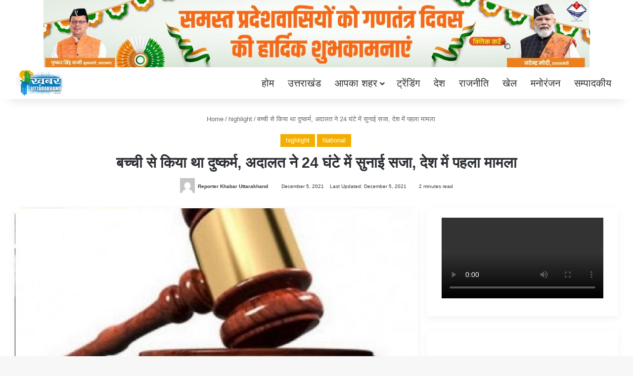

--- FILE ---
content_type: text/html; charset=UTF-8
request_url: https://khabaruttarakhand.com/girl-raped-court-sentenced-in-24-hours-first-case-in-the-country/
body_size: 29690
content:
<!DOCTYPE html><html lang="en-US" class="" data-skin="light" prefix="og: https://ogp.me/ns#"><head><script data-no-optimize="1">var litespeed_docref=sessionStorage.getItem("litespeed_docref");litespeed_docref&&(Object.defineProperty(document,"referrer",{get:function(){return litespeed_docref}}),sessionStorage.removeItem("litespeed_docref"));</script> <meta charset="UTF-8" /><link rel="profile" href="https://gmpg.org/xfn/11" /><meta http-equiv='x-dns-prefetch-control' content='on'><link rel='dns-prefetch' href='//cdnjs.cloudflare.com' /><link rel='dns-prefetch' href='//ajax.googleapis.com' /><link rel='dns-prefetch' href='//fonts.googleapis.com' /><link rel='dns-prefetch' href='//fonts.gstatic.com' /><link rel='dns-prefetch' href='//s.gravatar.com' /><link rel='dns-prefetch' href='//www.google-analytics.com' /><link rel='preload' as='script' href='https://ajax.googleapis.com/ajax/libs/webfont/1/webfont.js'><title>Highlight : बच्ची से किया था दुष्कर्म, अदालत ने 24 घंटे में सुनाई सजा, देश में पहला मामला - Khabar Uttarakhand - Latest Uttarakhand News In Hindi, उत्तराखंड समाचार</title><meta name="description" content="देशभर की अदालतों में लंबित मुकदमों की लंबी लिस्ट है। सुनवाई के लिए लोगों को महीनों नहीं, सालों इंतजार करना पड़ता है। न्यास के लिए भी कई साल का इंतजार करना होता"/><meta name="robots" content="follow, index, max-snippet:-1, max-video-preview:-1, max-image-preview:large"/><link rel="canonical" href="https://khabaruttarakhand.com/girl-raped-court-sentenced-in-24-hours-first-case-in-the-country/" /><meta property="og:locale" content="en_US" /><meta property="og:type" content="article" /><meta property="og:title" content="Highlight : बच्ची से किया था दुष्कर्म, अदालत ने 24 घंटे में सुनाई सजा, देश में पहला मामला - Khabar Uttarakhand - Latest Uttarakhand News In Hindi, उत्तराखंड समाचार" /><meta property="og:description" content="देशभर की अदालतों में लंबित मुकदमों की लंबी लिस्ट है। सुनवाई के लिए लोगों को महीनों नहीं, सालों इंतजार करना पड़ता है। न्यास के लिए भी कई साल का इंतजार करना होता" /><meta property="og:url" content="https://khabaruttarakhand.com/girl-raped-court-sentenced-in-24-hours-first-case-in-the-country/" /><meta property="og:site_name" content="Khabar Uttarakhand ( खबर उत्तराखंड ) - Uttarakhand News" /><meta property="article:publisher" content="https://www.facebook.com/khabaruttarakhandwebsite" /><meta property="article:author" content="https://www.facebook.com/khabaruttarakhandwebsite" /><meta property="article:tag" content="cm pushkar singh dhami" /><meta property="article:tag" content="corona virus patients in uttarakhand" /><meta property="article:tag" content="court sentenced in 24 hours" /><meta property="article:tag" content="devbhoomi news" /><meta property="article:tag" content="first case in the country" /><meta property="article:tag" content="Girl raped" /><meta property="article:tag" content="harish rawat" /><meta property="article:tag" content="khatima bjp mla" /><meta property="article:tag" content="Latest News" /><meta property="article:tag" content="narendra modi" /><meta property="article:tag" content="pushkar dhami" /><meta property="article:tag" content="pushkar singh dhami" /><meta property="article:tag" content="trivendra singh rawat" /><meta property="article:tag" content="Uttarakhand big breaking" /><meta property="article:tag" content="uttarakhand bjp" /><meta property="article:tag" content="UTTARAKHAND BREAKING NEWS" /><meta property="article:tag" content="uttarakhand congress" /><meta property="article:tag" content="uttarakhand latest news" /><meta property="article:tag" content="Uttarakhand news" /><meta property="article:tag" content="weather uttarakhand" /><meta property="article:section" content="highlight" /><meta property="fb:app_id" content="716543963930687" /><meta property="og:image" content="https://khabaruttarakhand.com/wp-content/uploads/2021/12/saja-sunyi.jpg" /><meta property="og:image:secure_url" content="https://khabaruttarakhand.com/wp-content/uploads/2021/12/saja-sunyi.jpg" /><meta property="og:image:width" content="900" /><meta property="og:image:height" content="506" /><meta property="og:image:alt" content="बच्ची से किया था दुष्कर्म, अदालत ने 24 घंटे में सुनाई सजा, देश में पहला मामला" /><meta property="og:image:type" content="image/jpeg" /><meta property="article:published_time" content="2021-12-05T14:16:08+05:30" /><meta name="twitter:card" content="summary_large_image" /><meta name="twitter:title" content="Highlight : बच्ची से किया था दुष्कर्म, अदालत ने 24 घंटे में सुनाई सजा, देश में पहला मामला - Khabar Uttarakhand - Latest Uttarakhand News In Hindi, उत्तराखंड समाचार" /><meta name="twitter:description" content="देशभर की अदालतों में लंबित मुकदमों की लंबी लिस्ट है। सुनवाई के लिए लोगों को महीनों नहीं, सालों इंतजार करना पड़ता है। न्यास के लिए भी कई साल का इंतजार करना होता" /><meta name="twitter:site" content="@@KUttarakhand" /><meta name="twitter:creator" content="@@KUttarakhand" /><meta name="twitter:image" content="https://khabaruttarakhand.com/wp-content/uploads/2021/12/saja-sunyi.jpg" /> <script type="application/ld+json" class="rank-math-schema">{"@context":"https://schema.org","@graph":[{"@type":"Organization","@id":"https://khabaruttarakhand.com/#organization","name":"Khabar Uttarakhand ( \u0916\u092c\u0930 \u0909\u0924\u094d\u0924\u0930\u093e\u0916\u0902\u0921 ) - Uttarakhand News","sameAs":["https://www.facebook.com/khabaruttarakhandwebsite","https://twitter.com/@KUttarakhand","https://in.pinterest.com/khabaruttarakhand/"],"logo":{"@type":"ImageObject","@id":"https://khabaruttarakhand.com/#logo","url":"https://khabaruttarakhand.com/wp-content/uploads/2023/02/KU-Logo-1000x1000px.png","contentUrl":"https://khabaruttarakhand.com/wp-content/uploads/2023/02/KU-Logo-1000x1000px.png","caption":"Khabar Uttarakhand ( \u0916\u092c\u0930 \u0909\u0924\u094d\u0924\u0930\u093e\u0916\u0902\u0921 ) - Uttarakhand News","inLanguage":"en-US","width":"1000","height":"1000"}},{"@type":"WebSite","@id":"https://khabaruttarakhand.com/#website","url":"https://khabaruttarakhand.com","name":"Khabar Uttarakhand ( \u0916\u092c\u0930 \u0909\u0924\u094d\u0924\u0930\u093e\u0916\u0902\u0921 ) - Uttarakhand News","alternateName":"Khabar Uttarakhand News","publisher":{"@id":"https://khabaruttarakhand.com/#organization"},"inLanguage":"en-US"},{"@type":"ImageObject","@id":"https://khabaruttarakhand.com/wp-content/uploads/2021/12/saja-sunyi.jpg","url":"https://khabaruttarakhand.com/wp-content/uploads/2021/12/saja-sunyi.jpg","width":"900","height":"506","inLanguage":"en-US"},{"@type":"WebPage","@id":"https://khabaruttarakhand.com/girl-raped-court-sentenced-in-24-hours-first-case-in-the-country/#webpage","url":"https://khabaruttarakhand.com/girl-raped-court-sentenced-in-24-hours-first-case-in-the-country/","name":"Highlight : \u092c\u091a\u094d\u091a\u0940 \u0938\u0947 \u0915\u093f\u092f\u093e \u0925\u093e \u0926\u0941\u0937\u094d\u0915\u0930\u094d\u092e, \u0905\u0926\u093e\u0932\u0924 \u0928\u0947 24 \u0918\u0902\u091f\u0947 \u092e\u0947\u0902 \u0938\u0941\u0928\u093e\u0908 \u0938\u091c\u093e, \u0926\u0947\u0936 \u092e\u0947\u0902 \u092a\u0939\u0932\u093e \u092e\u093e\u092e\u0932\u093e - Khabar Uttarakhand - Latest Uttarakhand News In Hindi, \u0909\u0924\u094d\u0924\u0930\u093e\u0916\u0902\u0921 \u0938\u092e\u093e\u091a\u093e\u0930","datePublished":"2021-12-05T14:16:08+05:30","dateModified":"2021-12-05T14:16:08+05:30","isPartOf":{"@id":"https://khabaruttarakhand.com/#website"},"primaryImageOfPage":{"@id":"https://khabaruttarakhand.com/wp-content/uploads/2021/12/saja-sunyi.jpg"},"inLanguage":"en-US"},{"@type":"Person","@id":"https://khabaruttarakhand.com/author/user1/","name":"Reporter Khabar Uttarakhand","url":"https://khabaruttarakhand.com/author/user1/","image":{"@type":"ImageObject","@id":"https://khabaruttarakhand.com/wp-content/litespeed/avatar/fb6a404ca97cbc9e3402decc61b70c43.jpg?ver=1768752414","url":"https://khabaruttarakhand.com/wp-content/litespeed/avatar/fb6a404ca97cbc9e3402decc61b70c43.jpg?ver=1768752414","caption":"Reporter Khabar Uttarakhand","inLanguage":"en-US"},"sameAs":["http://www.khabaruttarakhand.com"],"worksFor":{"@id":"https://khabaruttarakhand.com/#organization"}},{"@type":"NewsArticle","headline":"Highlight : \u092c\u091a\u094d\u091a\u0940 \u0938\u0947 \u0915\u093f\u092f\u093e \u0925\u093e \u0926\u0941\u0937\u094d\u0915\u0930\u094d\u092e, \u0905\u0926\u093e\u0932\u0924 \u0928\u0947 24 \u0918\u0902\u091f\u0947 \u092e\u0947\u0902 \u0938\u0941\u0928\u093e\u0908 \u0938\u091c\u093e, \u0926\u0947\u0936 \u092e\u0947\u0902 \u092a\u0939\u0932\u093e \u092e\u093e\u092e\u0932\u093e - Khabar","datePublished":"2021-12-05T14:16:08+05:30","dateModified":"2021-12-05T14:16:08+05:30","articleSection":"highlight, National","author":{"@id":"https://khabaruttarakhand.com/author/user1/","name":"Reporter Khabar Uttarakhand"},"publisher":{"@id":"https://khabaruttarakhand.com/#organization"},"description":"\u0926\u0947\u0936\u092d\u0930 \u0915\u0940 \u0905\u0926\u093e\u0932\u0924\u094b\u0902 \u092e\u0947\u0902 \u0932\u0902\u092c\u093f\u0924 \u092e\u0941\u0915\u0926\u092e\u094b\u0902 \u0915\u0940 \u0932\u0902\u092c\u0940 \u0932\u093f\u0938\u094d\u091f \u0939\u0948\u0964 \u0938\u0941\u0928\u0935\u093e\u0908 \u0915\u0947 \u0932\u093f\u090f \u0932\u094b\u0917\u094b\u0902 \u0915\u094b \u092e\u0939\u0940\u0928\u094b\u0902 \u0928\u0939\u0940\u0902, \u0938\u093e\u0932\u094b\u0902 \u0907\u0902\u0924\u091c\u093e\u0930 \u0915\u0930\u0928\u093e \u092a\u095c\u0924\u093e \u0939\u0948\u0964 \u0928\u094d\u092f\u093e\u0938 \u0915\u0947 \u0932\u093f\u090f \u092d\u0940 \u0915\u0908 \u0938\u093e\u0932 \u0915\u093e \u0907\u0902\u0924\u091c\u093e\u0930 \u0915\u0930\u0928\u093e \u0939\u094b\u0924\u093e","name":"Highlight : \u092c\u091a\u094d\u091a\u0940 \u0938\u0947 \u0915\u093f\u092f\u093e \u0925\u093e \u0926\u0941\u0937\u094d\u0915\u0930\u094d\u092e, \u0905\u0926\u093e\u0932\u0924 \u0928\u0947 24 \u0918\u0902\u091f\u0947 \u092e\u0947\u0902 \u0938\u0941\u0928\u093e\u0908 \u0938\u091c\u093e, \u0926\u0947\u0936 \u092e\u0947\u0902 \u092a\u0939\u0932\u093e \u092e\u093e\u092e\u0932\u093e - Khabar","@id":"https://khabaruttarakhand.com/girl-raped-court-sentenced-in-24-hours-first-case-in-the-country/#richSnippet","isPartOf":{"@id":"https://khabaruttarakhand.com/girl-raped-court-sentenced-in-24-hours-first-case-in-the-country/#webpage"},"image":{"@id":"https://khabaruttarakhand.com/wp-content/uploads/2021/12/saja-sunyi.jpg"},"inLanguage":"en-US","mainEntityOfPage":{"@id":"https://khabaruttarakhand.com/girl-raped-court-sentenced-in-24-hours-first-case-in-the-country/#webpage"}}]}</script> <link rel='dns-prefetch' href='//news.google.com' /><link rel='dns-prefetch' href='//www.googletagmanager.com' /><link rel='dns-prefetch' href='//pagead2.googlesyndication.com' /><link rel="alternate" type="application/rss+xml" title="Khabar Uttarakhand - Latest Uttarakhand News In Hindi, उत्तराखंड समाचार &raquo; Feed" href="https://khabaruttarakhand.com/feed/" /><link rel="alternate" type="application/rss+xml" title="Khabar Uttarakhand - Latest Uttarakhand News In Hindi, उत्तराखंड समाचार &raquo; Comments Feed" href="https://khabaruttarakhand.com/comments/feed/" /><style type="text/css">:root{				
			--tie-preset-gradient-1: linear-gradient(135deg, rgba(6, 147, 227, 1) 0%, rgb(155, 81, 224) 100%);
			--tie-preset-gradient-2: linear-gradient(135deg, rgb(122, 220, 180) 0%, rgb(0, 208, 130) 100%);
			--tie-preset-gradient-3: linear-gradient(135deg, rgba(252, 185, 0, 1) 0%, rgba(255, 105, 0, 1) 100%);
			--tie-preset-gradient-4: linear-gradient(135deg, rgba(255, 105, 0, 1) 0%, rgb(207, 46, 46) 100%);
			--tie-preset-gradient-5: linear-gradient(135deg, rgb(238, 238, 238) 0%, rgb(169, 184, 195) 100%);
			--tie-preset-gradient-6: linear-gradient(135deg, rgb(74, 234, 220) 0%, rgb(151, 120, 209) 20%, rgb(207, 42, 186) 40%, rgb(238, 44, 130) 60%, rgb(251, 105, 98) 80%, rgb(254, 248, 76) 100%);
			--tie-preset-gradient-7: linear-gradient(135deg, rgb(255, 206, 236) 0%, rgb(152, 150, 240) 100%);
			--tie-preset-gradient-8: linear-gradient(135deg, rgb(254, 205, 165) 0%, rgb(254, 45, 45) 50%, rgb(107, 0, 62) 100%);
			--tie-preset-gradient-9: linear-gradient(135deg, rgb(255, 203, 112) 0%, rgb(199, 81, 192) 50%, rgb(65, 88, 208) 100%);
			--tie-preset-gradient-10: linear-gradient(135deg, rgb(255, 245, 203) 0%, rgb(182, 227, 212) 50%, rgb(51, 167, 181) 100%);
			--tie-preset-gradient-11: linear-gradient(135deg, rgb(202, 248, 128) 0%, rgb(113, 206, 126) 100%);
			--tie-preset-gradient-12: linear-gradient(135deg, rgb(2, 3, 129) 0%, rgb(40, 116, 252) 100%);
			--tie-preset-gradient-13: linear-gradient(135deg, #4D34FA, #ad34fa);
			--tie-preset-gradient-14: linear-gradient(135deg, #0057FF, #31B5FF);
			--tie-preset-gradient-15: linear-gradient(135deg, #FF007A, #FF81BD);
			--tie-preset-gradient-16: linear-gradient(135deg, #14111E, #4B4462);
			--tie-preset-gradient-17: linear-gradient(135deg, #F32758, #FFC581);

			
					--main-nav-background: #FFFFFF;
					--main-nav-secondry-background: rgba(0,0,0,0.03);
					--main-nav-primary-color: #0088ff;
					--main-nav-contrast-primary-color: #FFFFFF;
					--main-nav-text-color: #2c2f34;
					--main-nav-secondry-text-color: rgba(0,0,0,0.5);
					--main-nav-main-border-color: rgba(0,0,0,0.1);
					--main-nav-secondry-border-color: rgba(0,0,0,0.08);
				--tie-buttons-radius: 8px;--tie-buttons-color: #f4ae00;--tie-buttons-hover-color: #c27c00;--tie-buttons-hover-text: #FFFFFF;
			}</style><link rel="alternate" title="oEmbed (JSON)" type="application/json+oembed" href="https://khabaruttarakhand.com/wp-json/oembed/1.0/embed?url=https%3A%2F%2Fkhabaruttarakhand.com%2Fgirl-raped-court-sentenced-in-24-hours-first-case-in-the-country%2F" /><link rel="alternate" title="oEmbed (XML)" type="text/xml+oembed" href="https://khabaruttarakhand.com/wp-json/oembed/1.0/embed?url=https%3A%2F%2Fkhabaruttarakhand.com%2Fgirl-raped-court-sentenced-in-24-hours-first-case-in-the-country%2F&#038;format=xml" /><link rel="alternate" type="application/rss+xml" title="Khabar Uttarakhand - Latest Uttarakhand News In Hindi, उत्तराखंड समाचार &raquo; Stories Feed" href="https://khabaruttarakhand.com/web-stories/feed/"><meta name="viewport" content="width=device-width, initial-scale=1.0" /><style id='wp-img-auto-sizes-contain-inline-css' type='text/css'>img:is([sizes=auto i],[sizes^="auto," i]){contain-intrinsic-size:3000px 1500px}
/*# sourceURL=wp-img-auto-sizes-contain-inline-css */</style><link data-optimized="2" rel="stylesheet" href="https://khabaruttarakhand.com/wp-content/litespeed/css/c3396bdb2218c945691a6878516c8dfd.css?ver=74086" /><style id='tie-theme-child-css-inline-css' type='text/css'>.wf-active body{font-family: 'Poppins';}.wf-active .logo-text,.wf-active h1,.wf-active h2,.wf-active h3,.wf-active h4,.wf-active h5,.wf-active h6,.wf-active .the-subtitle{font-family: 'Rajdhani';}.wf-active #main-nav .main-menu > ul > li > a{font-family: 'Rajdhani';}#main-nav .main-menu > ul > li > a{font-size: 20px;font-weight: 400;text-transform: uppercase;}.entry-header h1.entry-title{font-size: 30px;}#the-post .entry-content,#the-post .entry-content p{font-size: 16px;line-height: 2.5;}.entry h1{font-size: 28px;}.entry h2{font-size: 22px;}.entry h3{font-size: 20px;}.entry h4{font-size: 18px;}.entry h5{font-size: 17px;}.entry h6{font-size: 16px;}.post-widget-body .post-title,.timeline-widget ul li h3,.posts-list-half-posts li .post-title{font-size: 16px;}:root:root{--brand-color: #f4ae00;--dark-brand-color: #c27c00;--bright-color: #FFFFFF;--base-color: #2c2f34;}#reading-position-indicator{box-shadow: 0 0 10px rgba( 244,174,0,0.7);}:root:root{--brand-color: #f4ae00;--dark-brand-color: #c27c00;--bright-color: #FFFFFF;--base-color: #2c2f34;}#reading-position-indicator{box-shadow: 0 0 10px rgba( 244,174,0,0.7);}.tie-weather-widget.widget,.container-wrapper{box-shadow: 0 5px 15px 0 rgba(0,0,0,0.05);}.dark-skin .tie-weather-widget.widget,.dark-skin .container-wrapper{box-shadow: 0 5px 15px 0 rgba(0,0,0,0.2);}#top-nav,.search-in-top-nav{--tie-buttons-color: #ffffff;--tie-buttons-border-color: #ffffff;--tie-buttons-text: #000000;--tie-buttons-hover-color: #e1e1e1;}#top-nav a:hover,#top-nav .menu li:hover > a,#top-nav .menu > .tie-current-menu > a,#top-nav .components > li:hover > a,#top-nav .components #search-submit:hover,#autocomplete-suggestions.search-in-top-nav .post-title a:hover{color: #ffffff;}#theme-header:not(.main-nav-boxed) #main-nav,.main-nav-boxed .main-menu-wrapper{border-right: 0 none !important;border-left : 0 none !important;border-top : 0 none !important;}#theme-header:not(.main-nav-boxed) #main-nav,.main-nav-boxed .main-menu-wrapper{border-right: 0 none !important;border-left : 0 none !important;border-bottom : 0 none !important;}.main-nav,.search-in-main-nav{--main-nav-primary-color: #f4ae00;--tie-buttons-color: #f4ae00;--tie-buttons-border-color: #f4ae00;--tie-buttons-text: #FFFFFF;--tie-buttons-hover-color: #d69000;}#main-nav .mega-links-head:after,#main-nav .cats-horizontal a.is-active,#main-nav .cats-horizontal a:hover,#main-nav .spinner > div{background-color: #f4ae00;}#main-nav .menu ul li:hover > a,#main-nav .menu ul li.current-menu-item:not(.mega-link-column) > a,#main-nav .components a:hover,#main-nav .components > li:hover > a,#main-nav #search-submit:hover,#main-nav .cats-vertical a.is-active,#main-nav .cats-vertical a:hover,#main-nav .mega-menu .post-meta a:hover,#main-nav .mega-menu .post-box-title a:hover,#autocomplete-suggestions.search-in-main-nav a:hover,#main-nav .spinner-circle:after{color: #f4ae00;}#main-nav .menu > li.tie-current-menu > a,#main-nav .menu > li:hover > a,.theme-header #main-nav .mega-menu .cats-horizontal a.is-active,.theme-header #main-nav .mega-menu .cats-horizontal a:hover{color: #FFFFFF;}#main-nav .menu > li.tie-current-menu > a:before,#main-nav .menu > li:hover > a:before{border-top-color: #FFFFFF;}#footer{background-color: #ffffff;}#footer .posts-list-counter .posts-list-items li.widget-post-list:before{border-color: #ffffff;}#footer .timeline-widget a .date:before{border-color: rgba(255,255,255,0.8);}#footer .footer-boxed-widget-area,#footer textarea,#footer input:not([type=submit]),#footer select,#footer code,#footer kbd,#footer pre,#footer samp,#footer .show-more-button,#footer .slider-links .tie-slider-nav span,#footer #wp-calendar,#footer #wp-calendar tbody td,#footer #wp-calendar thead th,#footer .widget.buddypress .item-options a{border-color: rgba(0,0,0,0.1);}#footer .social-statistics-widget .white-bg li.social-icons-item a,#footer .widget_tag_cloud .tagcloud a,#footer .latest-tweets-widget .slider-links .tie-slider-nav span,#footer .widget_layered_nav_filters a{border-color: rgba(0,0,0,0.1);}#footer .social-statistics-widget .white-bg li:before{background: rgba(0,0,0,0.1);}.site-footer #wp-calendar tbody td{background: rgba(0,0,0,0.02);}#footer .white-bg .social-icons-item a span.followers span,#footer .circle-three-cols .social-icons-item a .followers-num,#footer .circle-three-cols .social-icons-item a .followers-name{color: rgba(0,0,0,0.8);}#footer .timeline-widget ul:before,#footer .timeline-widget a:not(:hover) .date:before{background-color: #e1e1e1;}#footer .widget-title,#footer .widget-title a:not(:hover){color: #000000;}#footer,#footer textarea,#footer input:not([type='submit']),#footer select,#footer #wp-calendar tbody,#footer .tie-slider-nav li span:not(:hover),#footer .widget_categories li a:before,#footer .widget_product_categories li a:before,#footer .widget_layered_nav li a:before,#footer .widget_archive li a:before,#footer .widget_nav_menu li a:before,#footer .widget_meta li a:before,#footer .widget_pages li a:before,#footer .widget_recent_entries li a:before,#footer .widget_display_forums li a:before,#footer .widget_display_views li a:before,#footer .widget_rss li a:before,#footer .widget_display_stats dt:before,#footer .subscribe-widget-content h3,#footer .about-author .social-icons a:not(:hover) span{color: #333333;}#footer post-widget-body .meta-item,#footer .post-meta,#footer .stream-title,#footer.dark-skin .timeline-widget .date,#footer .wp-caption .wp-caption-text,#footer .rss-date{color: rgba(51,51,51,0.7);}#footer input::-moz-placeholder{color: #333333;}#footer input:-moz-placeholder{color: #333333;}#footer input:-ms-input-placeholder{color: #333333;}#footer input::-webkit-input-placeholder{color: #333333;}.site-footer.dark-skin a:not(:hover){color: #111111;}#site-info,#site-info ul.social-icons li a:not(:hover) span{color: #ffffff;}#footer .site-info a:not(:hover){color: #ffffff;}#footer .site-info a:hover{color: #ffffff;}.tie-cat-63618,.tie-cat-item-63618 > span{background-color:#e67e22 !important;color:#FFFFFF !important;}.tie-cat-63618:after{border-top-color:#e67e22 !important;}.tie-cat-63618:hover{background-color:#c86004 !important;}.tie-cat-63618:hover:after{border-top-color:#c86004 !important;}.tie-cat-63624,.tie-cat-item-63624 > span{background-color:#2ecc71 !important;color:#FFFFFF !important;}.tie-cat-63624:after{border-top-color:#2ecc71 !important;}.tie-cat-63624:hover{background-color:#10ae53 !important;}.tie-cat-63624:hover:after{border-top-color:#10ae53 !important;}.tie-cat-63626,.tie-cat-item-63626 > span{background-color:#9b59b6 !important;color:#FFFFFF !important;}.tie-cat-63626:after{border-top-color:#9b59b6 !important;}.tie-cat-63626:hover{background-color:#7d3b98 !important;}.tie-cat-63626:hover:after{border-top-color:#7d3b98 !important;}.tie-cat-63629,.tie-cat-item-63629 > span{background-color:#34495e !important;color:#FFFFFF !important;}.tie-cat-63629:after{border-top-color:#34495e !important;}.tie-cat-63629:hover{background-color:#162b40 !important;}.tie-cat-63629:hover:after{border-top-color:#162b40 !important;}.tie-cat-7,.tie-cat-item-7 > span{background-color:#795548 !important;color:#FFFFFF !important;}.tie-cat-7:after{border-top-color:#795548 !important;}.tie-cat-7:hover{background-color:#5b372a !important;}.tie-cat-7:hover:after{border-top-color:#5b372a !important;}.tie-cat-63631,.tie-cat-item-63631 > span{background-color:#4CAF50 !important;color:#FFFFFF !important;}.tie-cat-63631:after{border-top-color:#4CAF50 !important;}.tie-cat-63631:hover{background-color:#2e9132 !important;}.tie-cat-63631:hover:after{border-top-color:#2e9132 !important;}@media (min-width: 1200px){.container{width: auto;}}.boxed-layout #tie-wrapper,.boxed-layout .fixed-nav{max-width: 1280px;}@media (min-width: 1250px){.container,.wide-next-prev-slider-wrapper .slider-main-container{max-width: 1250px;}}.web-stories-list{position: relative;z-index: 1;}.mag-box .web-stories-list {margin-bottom: 10px;margin-top: 10px;}.web-stories-list__story-poster:after {transition: opacity 0.2s;}.web-stories-list__story:hover .web-stories-list__story-poster:after {opacity: 0.6;}.web-stories-list.is-view-type-carousel .web-stories-list__story,.web-stories-list.is-view-type-grid .web-stories-list__story{min-width: 0 !important;}.is-view-type-circles.is-carousel .web-stories-list__inner-wrapper .web-stories-list__story:not(.visible){height: var(--ws-circle-size);overflow: hidden;}.is-view-type-list .web-stories-list__inner-wrapper{display: flex;flex-wrap: wrap;}.is-view-type-list .web-stories-list__inner-wrapper > * {flex: 0 0 49%;margin: 0 0.5%;}@media (min-width: 676px) {.is-view-type-carousel .web-stories-list__carousel:not(.glider){height: 277px;}}body .mag-box .breaking,body .social-icons-widget .social-icons-item .social-link,body .widget_product_tag_cloud a,body .widget_tag_cloud a,body .post-tags a,body .widget_layered_nav_filters a,body .post-bottom-meta-title,body .post-bottom-meta a,body .post-cat,body .show-more-button,body #instagram-link.is-expanded .follow-button,body .cat-counter a + span,body .mag-box-options .slider-arrow-nav a,body .main-menu .cats-horizontal li a,body #instagram-link.is-compact,body .pages-numbers a,body .pages-nav-item,body .bp-pagination-links .page-numbers,body .fullwidth-area .widget_tag_cloud .tagcloud a,body ul.breaking-news-nav li.jnt-prev,body ul.breaking-news-nav li.jnt-next,body #tie-popup-search-mobile table.gsc-search-box{border-radius: 35px;}body .mag-box ul.breaking-news-nav li{border: 0 !important;}body #instagram-link.is-compact{padding-right: 40px;padding-left: 40px;}body .post-bottom-meta-title,body .post-bottom-meta a,body .more-link{padding-right: 15px;padding-left: 15px;}body #masonry-grid .container-wrapper .post-thumb img{border-radius: 0px;}body .video-thumbnail,body .review-item,body .review-summary,body .user-rate-wrap,body textarea,body input,body select{border-radius: 5px;}body .post-content-slideshow,body #tie-read-next,body .prev-next-post-nav .post-thumb,body .post-thumb img,body .container-wrapper,body .tie-popup-container .container-wrapper,body .widget,body .tie-grid-slider .grid-item,body .slider-vertical-navigation .slide,body .boxed-slider:not(.tie-grid-slider) .slide,body .buddypress-wrap .activity-list .load-more a,body .buddypress-wrap .activity-list .load-newest a,body .woocommerce .products .product .product-img img,body .woocommerce .products .product .product-img,body .woocommerce .woocommerce-tabs,body .woocommerce div.product .related.products,body .woocommerce div.product .up-sells.products,body .woocommerce .cart_totals,.woocommerce .cross-sells,body .big-thumb-left-box-inner,body .miscellaneous-box .posts-items li:first-child,body .single-big-img,body .masonry-with-spaces .container-wrapper .slide,body .news-gallery-items li .post-thumb,body .scroll-2-box .slide,.magazine1.archive:not(.bbpress) .entry-header-outer,.magazine1.search .entry-header-outer,.magazine1.archive:not(.bbpress) .mag-box .container-wrapper,.magazine1.search .mag-box .container-wrapper,body.magazine1 .entry-header-outer + .mag-box,body .digital-rating-static,body .entry q,body .entry blockquote,body #instagram-link.is-expanded,body.single-post .featured-area,body.post-layout-8 #content,body .footer-boxed-widget-area,body .tie-video-main-slider,body .post-thumb-overlay,body .widget_media_image img,body .stream-item-mag img,body .media-page-layout .post-element{border-radius: 15px;}#subcategories-section .container-wrapper{border-radius: 15px !important;margin-top: 15px !important;border-top-width: 1px !important;}@media (max-width: 767px) {.tie-video-main-slider iframe{border-top-right-radius: 15px;border-top-left-radius: 15px;}}.magazine1.archive:not(.bbpress) .mag-box .container-wrapper,.magazine1.search .mag-box .container-wrapper{margin-top: 15px;border-top-width: 1px;}body .section-wrapper:not(.container-full) .wide-slider-wrapper .slider-main-container,body .section-wrapper:not(.container-full) .wide-slider-three-slids-wrapper{border-radius: 15px;overflow: hidden;}body .wide-slider-nav-wrapper,body .share-buttons-bottom,body .first-post-gradient li:first-child .post-thumb:after,body .scroll-2-box .post-thumb:after{border-bottom-left-radius: 15px;border-bottom-right-radius: 15px;}body .main-menu .menu-sub-content,body .comp-sub-menu{border-bottom-left-radius: 10px;border-bottom-right-radius: 10px;}body.single-post .featured-area{overflow: hidden;}body #check-also-box.check-also-left{border-top-right-radius: 15px;border-bottom-right-radius: 15px;}body #check-also-box.check-also-right{border-top-left-radius: 15px;border-bottom-left-radius: 15px;}body .mag-box .breaking-news-nav li:last-child{border-top-right-radius: 35px;border-bottom-right-radius: 35px;}body .mag-box .breaking-title:before{border-top-left-radius: 35px;border-bottom-left-radius: 35px;}body .tabs li:last-child a,body .full-overlay-title li:not(.no-post-thumb) .block-title-overlay{border-top-right-radius: 15px;}body .center-overlay-title li:not(.no-post-thumb) .block-title-overlay,body .tabs li:first-child a{border-top-left-radius: 15px;}
/*# sourceURL=tie-theme-child-css-inline-css */</style>
 <script type="litespeed/javascript" data-src="https://www.googletagmanager.com/gtag/js?id=G-L63B249KBK" id="google_gtagjs-js"></script> <script id="google_gtagjs-js-after" type="litespeed/javascript">window.dataLayer=window.dataLayer||[];function gtag(){dataLayer.push(arguments)}
gtag("set","linker",{"domains":["khabaruttarakhand.com"]});gtag("js",new Date());gtag("set","developer_id.dZTNiMT",!0);gtag("config","G-L63B249KBK",{"googlesitekit_post_type":"post"})</script> <link rel="https://api.w.org/" href="https://khabaruttarakhand.com/wp-json/" /><link rel="alternate" title="JSON" type="application/json" href="https://khabaruttarakhand.com/wp-json/wp/v2/posts/208354" /><meta name="generator" content="WordPress 6.9" /><link rel='shortlink' href='https://khabaruttarakhand.com/?p=208354' /><meta name="generator" content="Site Kit by Google 1.170.0" /><meta http-equiv="X-UA-Compatible" content="IE=edge"><meta name="google-adsense-platform-account" content="ca-host-pub-2644536267352236"><meta name="google-adsense-platform-domain" content="sitekit.withgoogle.com"> <script type="litespeed/javascript" data-src="https://pagead2.googlesyndication.com/pagead/js/adsbygoogle.js?client=ca-pub-8338103630389229&amp;host=ca-host-pub-2644536267352236" crossorigin="anonymous"></script> <link rel="icon" href="https://khabaruttarakhand.com/wp-content/uploads/2023/02/cropped-New-Project-18-32x32.png" sizes="32x32" /><link rel="icon" href="https://khabaruttarakhand.com/wp-content/uploads/2023/02/cropped-New-Project-18-192x192.png" sizes="192x192" /><link rel="apple-touch-icon" href="https://khabaruttarakhand.com/wp-content/uploads/2023/02/cropped-New-Project-18-180x180.png" /><meta name="msapplication-TileImage" content="https://khabaruttarakhand.com/wp-content/uploads/2023/02/cropped-New-Project-18-270x270.png" /><style type="text/css" id="wp-custom-css">.flex-tabs .tabs a {
    padding-left: 20px !important;
    padding-right: 20px !important;
    white-space: nowrap;
    word-wrap: normal;
}

.container-wrapper {
    background: #ffffff !important;
    border: 0px solid rgb(0 0 0 / 14%) !important;
    border-radius: 5px !important;
    padding-top: 20px ;
}

/* Global post & thumbnail images */
.tie-thumb img,
.post-thumbnail img,
.post-thumb img,
.block-thumb img,
.entry img,
img.wp-post-image {
    border-radius: 5px !important;
    overflow: hidden;
}

/* Grid & list images */
.posts-grid img,
.posts-list img,
.category-section img {
    border-radius: 5px !important;
}

/* Prevent image overflow issues */
.tie-thumb,
.post-thumbnail,
.post-thumb {
    border-radius: 5px !important;
    overflow: hidden;
}

.entry-header-outer {
    border-radius: 0 !important;
    display: flex;
    flex-direction: column;
    align-items: center;
    justify-content: center;
    text-align: center;
}


element.style {
}
#tie-wrapper {
    background: #fff;
    position: relative;
    z-index: 108;
    height: 100%;
    margin: 0 auto;
}

.entry-header-outer,
.entry-header-outer * {
    border-radius: 0 !important;
}

.post-meta {
    font-size: 10px !important;
    overflow: hidden;
}

@media (max-width: 479px) {
    #theme-header.has-normal-width-logo #logo img {
        max-width: 60px;
        max-height: 30px !important;
    }
}</style><style id='global-styles-inline-css' type='text/css'>:root{--wp--preset--aspect-ratio--square: 1;--wp--preset--aspect-ratio--4-3: 4/3;--wp--preset--aspect-ratio--3-4: 3/4;--wp--preset--aspect-ratio--3-2: 3/2;--wp--preset--aspect-ratio--2-3: 2/3;--wp--preset--aspect-ratio--16-9: 16/9;--wp--preset--aspect-ratio--9-16: 9/16;--wp--preset--color--black: #000000;--wp--preset--color--cyan-bluish-gray: #abb8c3;--wp--preset--color--white: #ffffff;--wp--preset--color--pale-pink: #f78da7;--wp--preset--color--vivid-red: #cf2e2e;--wp--preset--color--luminous-vivid-orange: #ff6900;--wp--preset--color--luminous-vivid-amber: #fcb900;--wp--preset--color--light-green-cyan: #7bdcb5;--wp--preset--color--vivid-green-cyan: #00d084;--wp--preset--color--pale-cyan-blue: #8ed1fc;--wp--preset--color--vivid-cyan-blue: #0693e3;--wp--preset--color--vivid-purple: #9b51e0;--wp--preset--color--global-color: #f4ae00;--wp--preset--gradient--vivid-cyan-blue-to-vivid-purple: linear-gradient(135deg,rgb(6,147,227) 0%,rgb(155,81,224) 100%);--wp--preset--gradient--light-green-cyan-to-vivid-green-cyan: linear-gradient(135deg,rgb(122,220,180) 0%,rgb(0,208,130) 100%);--wp--preset--gradient--luminous-vivid-amber-to-luminous-vivid-orange: linear-gradient(135deg,rgb(252,185,0) 0%,rgb(255,105,0) 100%);--wp--preset--gradient--luminous-vivid-orange-to-vivid-red: linear-gradient(135deg,rgb(255,105,0) 0%,rgb(207,46,46) 100%);--wp--preset--gradient--very-light-gray-to-cyan-bluish-gray: linear-gradient(135deg,rgb(238,238,238) 0%,rgb(169,184,195) 100%);--wp--preset--gradient--cool-to-warm-spectrum: linear-gradient(135deg,rgb(74,234,220) 0%,rgb(151,120,209) 20%,rgb(207,42,186) 40%,rgb(238,44,130) 60%,rgb(251,105,98) 80%,rgb(254,248,76) 100%);--wp--preset--gradient--blush-light-purple: linear-gradient(135deg,rgb(255,206,236) 0%,rgb(152,150,240) 100%);--wp--preset--gradient--blush-bordeaux: linear-gradient(135deg,rgb(254,205,165) 0%,rgb(254,45,45) 50%,rgb(107,0,62) 100%);--wp--preset--gradient--luminous-dusk: linear-gradient(135deg,rgb(255,203,112) 0%,rgb(199,81,192) 50%,rgb(65,88,208) 100%);--wp--preset--gradient--pale-ocean: linear-gradient(135deg,rgb(255,245,203) 0%,rgb(182,227,212) 50%,rgb(51,167,181) 100%);--wp--preset--gradient--electric-grass: linear-gradient(135deg,rgb(202,248,128) 0%,rgb(113,206,126) 100%);--wp--preset--gradient--midnight: linear-gradient(135deg,rgb(2,3,129) 0%,rgb(40,116,252) 100%);--wp--preset--font-size--small: 13px;--wp--preset--font-size--medium: 20px;--wp--preset--font-size--large: 36px;--wp--preset--font-size--x-large: 42px;--wp--preset--spacing--20: 0.44rem;--wp--preset--spacing--30: 0.67rem;--wp--preset--spacing--40: 1rem;--wp--preset--spacing--50: 1.5rem;--wp--preset--spacing--60: 2.25rem;--wp--preset--spacing--70: 3.38rem;--wp--preset--spacing--80: 5.06rem;--wp--preset--shadow--natural: 6px 6px 9px rgba(0, 0, 0, 0.2);--wp--preset--shadow--deep: 12px 12px 50px rgba(0, 0, 0, 0.4);--wp--preset--shadow--sharp: 6px 6px 0px rgba(0, 0, 0, 0.2);--wp--preset--shadow--outlined: 6px 6px 0px -3px rgb(255, 255, 255), 6px 6px rgb(0, 0, 0);--wp--preset--shadow--crisp: 6px 6px 0px rgb(0, 0, 0);}:where(.is-layout-flex){gap: 0.5em;}:where(.is-layout-grid){gap: 0.5em;}body .is-layout-flex{display: flex;}.is-layout-flex{flex-wrap: wrap;align-items: center;}.is-layout-flex > :is(*, div){margin: 0;}body .is-layout-grid{display: grid;}.is-layout-grid > :is(*, div){margin: 0;}:where(.wp-block-columns.is-layout-flex){gap: 2em;}:where(.wp-block-columns.is-layout-grid){gap: 2em;}:where(.wp-block-post-template.is-layout-flex){gap: 1.25em;}:where(.wp-block-post-template.is-layout-grid){gap: 1.25em;}.has-black-color{color: var(--wp--preset--color--black) !important;}.has-cyan-bluish-gray-color{color: var(--wp--preset--color--cyan-bluish-gray) !important;}.has-white-color{color: var(--wp--preset--color--white) !important;}.has-pale-pink-color{color: var(--wp--preset--color--pale-pink) !important;}.has-vivid-red-color{color: var(--wp--preset--color--vivid-red) !important;}.has-luminous-vivid-orange-color{color: var(--wp--preset--color--luminous-vivid-orange) !important;}.has-luminous-vivid-amber-color{color: var(--wp--preset--color--luminous-vivid-amber) !important;}.has-light-green-cyan-color{color: var(--wp--preset--color--light-green-cyan) !important;}.has-vivid-green-cyan-color{color: var(--wp--preset--color--vivid-green-cyan) !important;}.has-pale-cyan-blue-color{color: var(--wp--preset--color--pale-cyan-blue) !important;}.has-vivid-cyan-blue-color{color: var(--wp--preset--color--vivid-cyan-blue) !important;}.has-vivid-purple-color{color: var(--wp--preset--color--vivid-purple) !important;}.has-black-background-color{background-color: var(--wp--preset--color--black) !important;}.has-cyan-bluish-gray-background-color{background-color: var(--wp--preset--color--cyan-bluish-gray) !important;}.has-white-background-color{background-color: var(--wp--preset--color--white) !important;}.has-pale-pink-background-color{background-color: var(--wp--preset--color--pale-pink) !important;}.has-vivid-red-background-color{background-color: var(--wp--preset--color--vivid-red) !important;}.has-luminous-vivid-orange-background-color{background-color: var(--wp--preset--color--luminous-vivid-orange) !important;}.has-luminous-vivid-amber-background-color{background-color: var(--wp--preset--color--luminous-vivid-amber) !important;}.has-light-green-cyan-background-color{background-color: var(--wp--preset--color--light-green-cyan) !important;}.has-vivid-green-cyan-background-color{background-color: var(--wp--preset--color--vivid-green-cyan) !important;}.has-pale-cyan-blue-background-color{background-color: var(--wp--preset--color--pale-cyan-blue) !important;}.has-vivid-cyan-blue-background-color{background-color: var(--wp--preset--color--vivid-cyan-blue) !important;}.has-vivid-purple-background-color{background-color: var(--wp--preset--color--vivid-purple) !important;}.has-black-border-color{border-color: var(--wp--preset--color--black) !important;}.has-cyan-bluish-gray-border-color{border-color: var(--wp--preset--color--cyan-bluish-gray) !important;}.has-white-border-color{border-color: var(--wp--preset--color--white) !important;}.has-pale-pink-border-color{border-color: var(--wp--preset--color--pale-pink) !important;}.has-vivid-red-border-color{border-color: var(--wp--preset--color--vivid-red) !important;}.has-luminous-vivid-orange-border-color{border-color: var(--wp--preset--color--luminous-vivid-orange) !important;}.has-luminous-vivid-amber-border-color{border-color: var(--wp--preset--color--luminous-vivid-amber) !important;}.has-light-green-cyan-border-color{border-color: var(--wp--preset--color--light-green-cyan) !important;}.has-vivid-green-cyan-border-color{border-color: var(--wp--preset--color--vivid-green-cyan) !important;}.has-pale-cyan-blue-border-color{border-color: var(--wp--preset--color--pale-cyan-blue) !important;}.has-vivid-cyan-blue-border-color{border-color: var(--wp--preset--color--vivid-cyan-blue) !important;}.has-vivid-purple-border-color{border-color: var(--wp--preset--color--vivid-purple) !important;}.has-vivid-cyan-blue-to-vivid-purple-gradient-background{background: var(--wp--preset--gradient--vivid-cyan-blue-to-vivid-purple) !important;}.has-light-green-cyan-to-vivid-green-cyan-gradient-background{background: var(--wp--preset--gradient--light-green-cyan-to-vivid-green-cyan) !important;}.has-luminous-vivid-amber-to-luminous-vivid-orange-gradient-background{background: var(--wp--preset--gradient--luminous-vivid-amber-to-luminous-vivid-orange) !important;}.has-luminous-vivid-orange-to-vivid-red-gradient-background{background: var(--wp--preset--gradient--luminous-vivid-orange-to-vivid-red) !important;}.has-very-light-gray-to-cyan-bluish-gray-gradient-background{background: var(--wp--preset--gradient--very-light-gray-to-cyan-bluish-gray) !important;}.has-cool-to-warm-spectrum-gradient-background{background: var(--wp--preset--gradient--cool-to-warm-spectrum) !important;}.has-blush-light-purple-gradient-background{background: var(--wp--preset--gradient--blush-light-purple) !important;}.has-blush-bordeaux-gradient-background{background: var(--wp--preset--gradient--blush-bordeaux) !important;}.has-luminous-dusk-gradient-background{background: var(--wp--preset--gradient--luminous-dusk) !important;}.has-pale-ocean-gradient-background{background: var(--wp--preset--gradient--pale-ocean) !important;}.has-electric-grass-gradient-background{background: var(--wp--preset--gradient--electric-grass) !important;}.has-midnight-gradient-background{background: var(--wp--preset--gradient--midnight) !important;}.has-small-font-size{font-size: var(--wp--preset--font-size--small) !important;}.has-medium-font-size{font-size: var(--wp--preset--font-size--medium) !important;}.has-large-font-size{font-size: var(--wp--preset--font-size--large) !important;}.has-x-large-font-size{font-size: var(--wp--preset--font-size--x-large) !important;}
/*# sourceURL=global-styles-inline-css */</style> <script type="application/ld+json" class="gnpub-schema-markup-output">{"@context":"https:\/\/schema.org\/","@type":"NewsArticle","@id":"https:\/\/khabaruttarakhand.com\/girl-raped-court-sentenced-in-24-hours-first-case-in-the-country\/#newsarticle","url":"https:\/\/khabaruttarakhand.com\/girl-raped-court-sentenced-in-24-hours-first-case-in-the-country\/","image":{"@type":"ImageObject","url":"https:\/\/khabaruttarakhand.com\/wp-content\/uploads\/2021\/12\/saja-sunyi-150x150.jpg","width":96,"height":96},"headline":"\u092c\u091a\u094d\u091a\u0940 \u0938\u0947 \u0915\u093f\u092f\u093e \u0925\u093e \u0926\u0941\u0937\u094d\u0915\u0930\u094d\u092e, \u0905\u0926\u093e\u0932\u0924 \u0928\u0947 24 \u0918\u0902\u091f\u0947 \u092e\u0947\u0902 \u0938\u0941\u0928\u093e\u0908 \u0938\u091c\u093e, \u0926\u0947\u0936 \u092e\u0947\u0902 \u092a\u0939\u0932\u093e \u092e\u093e\u092e\u0932\u093e","mainEntityOfPage":"https:\/\/khabaruttarakhand.com\/girl-raped-court-sentenced-in-24-hours-first-case-in-the-country\/","datePublished":"2021-12-05T14:16:08+05:30","dateModified":"2021-12-05T14:16:08+05:30","description":"\u0926\u0947\u0936\u092d\u0930 \u0915\u0940 \u0905\u0926\u093e\u0932\u0924\u094b\u0902 \u092e\u0947\u0902 \u0932\u0902\u092c\u093f\u0924 \u092e\u0941\u0915\u0926\u092e\u094b\u0902 \u0915\u0940 \u0932\u0902\u092c\u0940 \u0932\u093f\u0938\u094d\u091f \u0939\u0948\u0964 \u0938\u0941\u0928\u0935\u093e\u0908 \u0915\u0947 \u0932\u093f\u090f \u0932\u094b\u0917\u094b\u0902 \u0915\u094b \u092e\u0939\u0940\u0928\u094b\u0902 \u0928\u0939\u0940\u0902, \u0938\u093e\u0932\u094b\u0902 \u0907\u0902\u0924\u091c\u093e\u0930 \u0915\u0930\u0928\u093e \u092a\u095c\u0924\u093e \u0939\u0948\u0964 \u0928\u094d\u092f\u093e\u0938 \u0915\u0947 \u0932\u093f\u090f \u092d\u0940 \u0915\u0908 \u0938\u093e\u0932 \u0915\u093e \u0907\u0902\u0924\u091c\u093e\u0930 \u0915\u0930\u0928\u093e \u0939\u094b\u0924\u093e \u0939\u0948\u0964 \u0932\u0947\u0915\u093f\u0928, \u092c\u093f\u0939\u093e\u0930 \u0915\u0940 \u090f\u0915 \u0905\u0926\u093e\u0932\u0924 \u0928\u0947 \u0910\u0938\u0940 \u092e\u093f\u0936\u093e\u0932 \u092a\u0947\u0936 \u0915\u0940 \u0939\u0948, \u091c\u093f\u0938\u0947 \u0938\u0941\u0928\u0915\u0930 \u0939\u0930 \u0915\u094b\u0908 \u0926\u0902\u0917 \u0939\u0948\u0964 \u092c\u093f\u0939\u093e\u0930 \u092e\u0947\u0902 \u0905\u0930\u0930\u093f\u092f\u093e \u091c\u093f\u0932\u0947 \u0915\u0940","articleSection":"National","articleBody":"\u0926\u0947\u0936\u092d\u0930 \u0915\u0940 \u0905\u0926\u093e\u0932\u0924\u094b\u0902 \u092e\u0947\u0902 \u0932\u0902\u092c\u093f\u0924 \u092e\u0941\u0915\u0926\u092e\u094b\u0902 \u0915\u0940 \u0932\u0902\u092c\u0940 \u0932\u093f\u0938\u094d\u091f \u0939\u0948\u0964 \u0938\u0941\u0928\u0935\u093e\u0908 \u0915\u0947 \u0932\u093f\u090f \u0932\u094b\u0917\u094b\u0902 \u0915\u094b \u092e\u0939\u0940\u0928\u094b\u0902 \u0928\u0939\u0940\u0902, \u0938\u093e\u0932\u094b\u0902 \u0907\u0902\u0924\u091c\u093e\u0930 \u0915\u0930\u0928\u093e \u092a\u095c\u0924\u093e \u0939\u0948\u0964 \u0928\u094d\u092f\u093e\u0938 \u0915\u0947 \u0932\u093f\u090f \u092d\u0940 \u0915\u0908 \u0938\u093e\u0932 \u0915\u093e \u0907\u0902\u0924\u091c\u093e\u0930 \u0915\u0930\u0928\u093e \u0939\u094b\u0924\u093e \u0939\u0948\u0964 \u0932\u0947\u0915\u093f\u0928, \u092c\u093f\u0939\u093e\u0930 \u0915\u0940 \u090f\u0915 \u0905\u0926\u093e\u0932\u0924 \u0928\u0947 \u0910\u0938\u0940 \u092e\u093f\u0936\u093e\u0932 \u092a\u0947\u0936 \u0915\u0940 \u0939\u0948, \u091c\u093f\u0938\u0947 \u0938\u0941\u0928\u0915\u0930 \u0939\u0930 \u0915\u094b\u0908 \u0926\u0902\u0917 \u0939\u0948\u0964 \u092c\u093f\u0939\u093e\u0930 \u092e\u0947\u0902 \u0905\u0930\u0930\u093f\u092f\u093e \u091c\u093f\u0932\u0947 \u0915\u0940 \u090f\u0915 \u0905\u0926\u093e\u0932\u0924 \u0928\u0947 \u0915\u0941\u091b \u0926\u093f\u0928 \u092a\u0939\u0932\u0947\u00a0\u0926\u0941\u0937\u094d\u0915\u0930\u094d\u092e \u0915\u0947 \u0926\u094b\u0937\u0940 \u0915\u094b \u090f\u0915 \u0926\u093f\u0928 \u092e\u0947\u0902 \u092b\u0948\u0938\u0932\u093e \u0938\u0941\u0928\u093e\u0915\u0930 \u092a\u0942\u0930\u0947 \u0926\u0947\u0936 \u0915\u0947 \u0932\u093f\u090f \u092e\u093f\u0938\u093e\u0932 \u0915\u093e\u092f\u092e \u0915\u0930 \u0926\u0940\u0964\r\n\u091c\u093f\u0932\u093e \u0905\u0926\u093e\u0932\u0924 \u0928\u0947 \u092a\u0949\u0915\u094d\u0938\u094b \u090f\u0915\u094d\u091f \u0915\u0947 \u0924\u0939\u0924 \u0926\u0930\u094d\u091c \u092e\u093e\u092e\u0932\u0947 \u092e\u0947\u0902 \u0938\u0941\u0928\u0935\u093e\u0908 \u0915\u0930\u0924\u0947 \u0939\u0941\u090f \u090f\u0915 \u0939\u0940 \u0926\u093f\u0928 \u092e\u0947\u0902 \u0917\u0935\u093e\u0939\u0940 \u0938\u0941\u0928\u0928\u0947 \u0914\u0930 \u092c\u0939\u0938 \u0915\u0947 \u092c\u093e\u0926 \u0906\u0930\u094b\u092a\u0940 \u0915\u094b \u0926\u094b\u0937\u0940 \u0920\u0939\u0930\u093e\u0924\u0947 \u0939\u0941\u090f \u0906\u091c\u0940\u0935\u0928 \u0915\u093e\u0930\u093e\u0935\u093e\u0938 \u0915\u0940 \u0938\u091c\u093e \u0938\u0941\u0928\u093e \u0926\u0940 \u0939\u0948\u0964 \u0905\u0930\u0930\u093f\u092f\u093e \u0915\u0947 \u0928\u0930\u092a\u0924\u0917\u0902\u091c \u0925\u093e\u0928\u0947 \u092e\u0947\u0902 \u0907\u0938\u0940 \u0938\u093e\u0932 \u0915\u0940 23 \u091c\u0941\u0932\u093e\u0908 \u0915\u094b \u090f\u0915 \u0906\u0920 \u0938\u093e\u0932 \u0915\u0940 \u0928\u093e\u092c\u093e\u0932\u093f\u0917 \u0915\u0947 \u0938\u093e\u0925 \u0926\u0941\u0937\u094d\u0915\u0930\u094d\u092e \u0915\u093e \u0915\u0947\u0938 \u0926\u0930\u094d\u091c \u0915\u093f\u092f\u093e \u0917\u092f\u093e \u0925\u093e\u0964 \u0915\u0947\u0938 \u0915\u0940 \u0907\u0928\u094d\u0935\u0947\u0938\u094d\u091f\u093f\u0917\u0947\u091f\u093f\u0935 \u0911\u092b\u093f\u0938\u0930 \u0930\u0940\u0924\u093e \u0915\u0941\u092e\u093e\u0930\u0940 \u0928\u0947 30 \u0935\u0930\u094d\u0937\u0940\u092f \u0926\u093f\u0932\u0940\u092a \u0915\u0941\u092e\u093e\u0930 \u092f\u093e\u0926\u0935 \u0928\u093e\u092e \u0915\u0947 \u0906\u0930\u094b\u092a\u0940 \u0915\u094b \u0917\u093f\u0930\u092b\u094d\u0924\u093e\u0930 \u0915\u0930 \u0932\u093f\u092f\u093e \u0914\u0930 18 \u0938\u093f\u0924\u0902\u092c\u0930 \u0915\u094b \u0915\u094b\u0930\u094d\u091f \u092e\u0947\u0902 \u091a\u093e\u0930\u094d\u091c\u0936\u0940\u091f \u0926\u093e\u0916\u093f\u0932 \u0915\u0930 \u0926\u0940\u0964\r\n\u0915\u094b\u0930\u094d\u091f \u0928\u0947 20 \u0938\u093f\u0924\u0902\u092c\u0930 \u0915\u094b \u0909\u0938\u0940 \u092e\u0939\u0940\u0928\u0947 \u092e\u0947\u0902 \u092e\u093e\u092e\u0932\u0947 \u092e\u0947\u0902 \u0938\u0902\u091c\u094d\u091e\u093e\u0928 \u0932\u093f\u092f\u093e\u0964 24 \u0938\u093f\u0924\u0902\u092c\u0930 \u0915\u094b \u0906\u0930\u094b\u092a \u092a\u0924\u094d\u0930 \u0917\u0920\u093f\u0924 \u0939\u0941\u0906 \u0914\u0930 \u092b\u093f\u0930 \u092e\u093e\u092e\u0932\u0947 \u092e\u0947\u0902 4 \u0905\u0915\u094d\u0924\u0942\u092c\u0930 \u0915\u094b \u0938\u0941\u0928\u0935\u093e\u0908 \u0939\u0941\u0908\u0964 \u0907\u0938\u0940 \u0926\u093f\u0928 \u092c\u0939\u0938 \u0939\u0941\u0908 \u0914\u0930\u00a0\u0906\u0930\u094b\u092a\u0940 \u0915\u094b \u0909\u0938\u0940 \u0926\u093f\u0928 \u0938\u091c\u093e \u0926\u0947 \u0926\u0940 \u0917\u0908\u0964 \u0905\u092d\u093f\u092f\u094b\u091c\u0928 \u092a\u0915\u094d\u0937 \u0928\u0947 \u092a\u0940\u095c\u093f\u0924\u093e, \u0909\u0938\u0915\u0947 \u092e\u093e\u0924\u093e-\u092a\u093f\u0924\u093e, \u092d\u093e\u0908, \u0926\u094b \u0921\u0949\u0915\u094d\u091f\u0930, \u090f\u0915 \u0938\u0939\u093e\u092f\u0915 \u0928\u0930\u094d\u0938\u093f\u0902\u0917 \u0926\u093e\u0908, \u091c\u093e\u0902\u091a \u0905\u0927\u093f\u0915\u093e\u0930\u0940 \u0914\u0930 \u0926\u094b \u092a\u095c\u094b\u0938\u093f\u092f\u094b\u0902 \u0938\u0939\u093f\u0924 10 \u0917\u0935\u093e\u0939 \u092a\u0947\u0936 \u0915\u093f\u090f\u0964 \u0909\u0928 \u0938\u092d\u0940 \u0915\u0940 \u091c\u093e\u0902\u091a \u0915\u0940 \u0917\u0908 \u0914\u0930 \u0909\u0938\u0940 \u0926\u093f\u0928 \u091c\u093f\u0930\u0939 \u0915\u0940 \u0917\u0908\u0964 \u0938\u092c\u0938\u0947 \u092c\u095c\u0940 \u092c\u093e\u0924 \u092f\u0939 \u0930\u0939\u0940 \u0915\u093f \u092f\u093e\u0926\u0935 \u0915\u0947 \u092a\u0915\u094d\u0937 \u092e\u0947\u0902 \u0915\u093f\u0938\u0940 \u0928\u0947 \u0917\u0935\u093e\u0939\u0940 \u0928\u0939\u0940\u0902 \u0926\u0940\u0964\r\n\u0905\u0926\u093e\u0932\u0924 \u0928\u0947 \u092f\u093e\u0926\u0935 \u0915\u094b \u0909\u092e\u094d\u0930\u0915\u0948\u0926 \u0915\u0940 \u0938\u091c\u093e \u0926\u0947\u0928\u0947 \u0915\u0947 \u0905\u0932\u093e\u0935\u093e \u0938\u0930\u0915\u093e\u0930 \u0938\u0947 \u092a\u0940\u095c\u093f\u0924\u093e \u0915\u094b \u0926\u094b \u0932\u093e\u0916 \u0930\u0941\u092a\u092f\u0947 \u0926\u0947\u0928\u0947 \u0915\u093e \u0928\u093f\u0930\u094d\u0926\u0947\u0936 \u0926\u093f\u092f\u093e\u0964\u00a0\u0907\u0927\u0930 \u092c\u093f\u0939\u093e\u0930 \u0938\u0930\u0915\u093e\u0930 \u0915\u0947 \u0917\u0943\u0939 \u0935\u093f\u092d\u093e\u0917 \u0915\u0947 \u0905\u092d\u093f\u092f\u094b\u091c\u0928 \u0928\u093f\u0926\u0947\u0936\u093e\u0932\u092f \u0928\u0947 \u0926\u093e\u0935\u093e \u0915\u093f\u092f\u093e \u0915\u093f \u092f\u0939 \u0926\u0947\u0936 \u092e\u0947\u0902 \u091a\u094d\u0935\u094d\u092c\u094d\u0948\u0935\u094d \u0905\u0927\u093f\u0928\u093f\u092f\u092e \u0915\u0947 \u0924\u0939\u0924 \u0938\u092c\u0938\u0947 \u0924\u0947\u091c \u091f\u094d\u0930\u093e\u092f\u0932 \u0925\u093e\u0964 \u0932\u094b\u0915 \u0905\u092d\u093f\u092f\u094b\u091c\u0915 \u0936\u094d\u092f\u093e\u092e \u0932\u093e\u0932 \u092f\u093e\u0926\u0935 \u0928\u0947\u00a0 \u0915\u0939\u093e \u0915\u093f \u0939\u092e\u093e\u0930\u0947 \u092a\u093e\u0938 \u090f\u0915 \u092c\u0939\u0941\u0924 \u092e\u091c\u092c\u0942\u0924 \u092e\u093e\u092e\u0932\u093e \u0925\u093e, \u091c\u093f\u0938\u092e\u0947\u0902 \u0932\u095c\u0915\u0940 \u0915\u0940 \u092e\u0947\u0921\u093f\u0915\u0932 \u0930\u093f\u092a\u094b\u0930\u094d\u091f \u0914\u0930 \u0916\u0942\u0928 \u0938\u0947 \u0938\u0928\u0947 \u0915\u092a\u095c\u0947 \u0928\u093f\u0930\u094d\u0923\u093e\u092f\u0915 \u0930\u0942\u092a \u0938\u0947 \u0938\u093e\u092c\u093f\u0924 \u0915\u0930\u0924\u0947 \u0925\u0947 \u0915\u093f \u0909\u0938\u0915\u0947 \u0938\u093e\u0925 \u0926\u0941\u0937\u094d\u0915\u0930\u094d\u092e \u0915\u093f\u092f\u093e \u0917\u092f\u093e \u0925\u093e\u0964 \u0915\u093f\u0936\u094b\u0930\u0940 \u0928\u0947 \u0906\u0930\u094b\u092a\u0940 \u0915\u0940 \u092a\u0939\u091a\u093e\u0928 \u0915\u0930 \u0932\u0940 \u0925\u0940\u0964 \u0938\u092d\u0940 \u0917\u0935\u093e\u0939\u094b\u0902 \u0928\u0947 \u0939\u092e\u093e\u0930\u0947 \u092e\u093e\u092e\u0932\u0947 \u092e\u0947\u0902 \u092e\u0926\u0926 \u0915\u0940\u0964\r\n\u0909\u0928\u094d\u0939\u094b\u0902\u0928\u0947 \u0915\u0939\u093e \u0915\u093f \u091a\u093e\u0930 \u0905\u0915\u094d\u0924\u0942\u092c\u0930 \u0915\u094b \u0938\u0941\u092c\u0939 9.30 \u092c\u091c\u0947 \u0938\u0941\u0928\u0935\u093e\u0908 \u0936\u0941\u0930\u0942 \u0939\u094b\u0928\u0947 \u0915\u0947 \u0938\u092e\u092f \u0938\u0947 \u091a\u0940\u091c\u0947\u0902 \u0924\u0947\u091c\u0940 \u0938\u0947 \u0906\u0917\u0947 \u092c\u095d\u0940\u0902\u0964 \u0938\u092d\u0940 \u0917\u0935\u093e\u0939\u094b\u0902 \u0915\u0940 \u091c\u093e\u0902\u091a \u0915\u0947 \u092c\u093e\u0926 \u0914\u0930 \u0905\u092d\u093f\u092f\u094b\u091c\u0928 \u0914\u0930 \u092c\u091a\u093e\u0935 \u092a\u0915\u094d\u0937 \u0928\u0947 \u0905\u0902\u0924\u093f\u092e \u0924\u0930\u094d\u0915 \u0926\u093f\u090f, \u0905\u0926\u093e\u0932\u0924 \u0928\u0947 \u0938\u091c\u093e \u0938\u0941\u0928\u093e\u0908\u0964 \u092f\u0939 \u092a\u0942\u0930\u0947 \u0926\u093f\u0928 \u0915\u0940 \u0938\u0941\u0928\u0935\u093e\u0908 \u0925\u0940 \u0914\u0930 \u092b\u0948\u0938\u0932\u093e \u0936\u093e\u092e \u092a\u093e\u0902\u091a \u092c\u091c\u0947 \u0924\u0915 \u0906 \u0917\u092f\u093e\u0964 \u092c\u091a\u093e\u0935 \u092a\u0915\u094d\u0937 \u0915\u0947 \u0935\u0915\u0940\u0932 \u092a\u094d\u0930\u0915\u093e\u0936 \u0915\u093e \u0915\u0939\u0928\u093e \u0939\u0948 \u0915\u093f \u0909\u0928\u094d\u0939\u094b\u0902\u0928\u0947 \u092f\u0939 \u0924\u0930\u094d\u0915 \u0926\u0947\u0928\u0947 \u0915\u0940 \u0915\u094b\u0936\u093f\u0936 \u0915\u0940 \u0915\u093f \u0932\u095c\u0915\u0940 \u0915\u0947 \u0917\u0941\u092a\u094d\u0924\u093e\u0902\u0917\u094b\u0902 \u092e\u0947\u0902 \u091a\u094b\u091f \u0924\u092c \u0932\u0917\u0940 \u0939\u094b\u0917\u0940 \u091c\u092c \u0935\u0939 \u092c\u093e\u0902\u0938 \u0915\u0940 \u091d\u093e\u095c\u093f\u092f\u094b\u0902 \u0915\u0947 \u092c\u0940\u091a \u0916\u0941\u0932\u0947 \u092e\u0947\u0902 \u0936\u094c\u091a \u0915\u0930 \u0930\u0939\u0940 \u0925\u0940\u0964 \u090f\u0915 \u092e\u0947\u0921\u093f\u0915\u0932 \u0930\u093f\u092a\u094b\u0930\u094d\u091f \u092e\u0947\u0902 \u0915\u0939\u093e \u0917\u092f\u093e \u0939\u0948 \u0915\u093f \u0909\u0938\u0915\u093e \u0939\u093e\u0907\u092e\u0928 \u091f\u0942\u091f \u0917\u092f\u093e \u0925\u093e \u0914\u0930 \u0909\u0938\u0915\u0947 \u0917\u0941\u092a\u094d\u0924\u093e\u0902\u0917\u094b\u0902 \u092a\u0930 \u0917\u0902\u092d\u0940\u0930 \u091a\u094b\u091f\u0947\u0902 \u0906\u0908 \u0925\u0940\u0902\u0964\r\n\u091c\u093e\u0902\u091a \u0905\u0927\u093f\u0915\u093e\u0930\u0940 \u0930\u0940\u0924\u093e \u0915\u0941\u092e\u093e\u0930\u0940 \u0915\u093e \u0915\u0939\u0928\u093e \u0939\u0948 \u0915\u093f \u0932\u095c\u0915\u0940 \u0926\u094d\u0935\u093e\u0930\u093e \u092f\u093e\u0926\u0935 \u0915\u0940 \u092a\u0939\u091a\u093e\u0928 \u0915\u0930\u0928\u0947 \u0915\u0947 \u092c\u093e\u0926, \u0909\u0928\u0915\u0947 \u092a\u093e\u0938 \u0915\u093f\u0938\u0940 \u0914\u0930 \u092a\u0930 \u0938\u0902\u0926\u0947\u0939 \u0915\u0930\u0928\u0947 \u0915\u093e \u0915\u094b\u0908 \u0915\u093e\u0930\u0923 \u0928\u0939\u0940\u0902 \u0925\u093e\u0964 \u092f\u093e\u0926\u0935 \u0915\u094b \u090f\u0915 \u0939\u092b\u094d\u0924\u0947 \u0915\u0947 \u092d\u0940\u0924\u0930 \u0917\u093f\u0930\u092b\u094d\u0924\u093e\u0930 \u0915\u0930 \u0932\u093f\u092f\u093e \u0917\u092f\u093e\u0964 \u092a\u0940\u095c\u093f\u0924\u093e \u0928\u0947 \u0909\u0938\u0915\u0940 \u092a\u0939\u091a\u093e\u0928 \u0915\u0940\u0964 \u0906\u0930\u094b\u092a\u0940 \u0928\u0947 \u092e\u093e\u092e\u0932\u0947 \u0915\u094b \u0936\u094d\u092a\u094d\u0930\u092c\u0902\u0927\u093f\u0924\u0936\u094d \u0915\u0930\u0928\u0947 \u0915\u0947 \u0932\u093f\u090f \u092a\u0940\u095c\u093f\u0924 \u0915\u0947 \u092a\u0930\u093f\u0935\u093e\u0930 \u0915\u094b \u092a\u0948\u0938\u0947 \u0926\u0947\u0928\u0947 \u0915\u0940 \u0915\u094b\u0936\u093f\u0936 \u0915\u0940, \u0932\u0947\u0915\u093f\u0928 \u0938\u092b\u0932 \u0928\u0939\u0940\u0902 \u0939\u0941\u0906\u0964 \u0935\u0939\u0940\u0902\u00a0\u0932\u094b\u0915 \u0905\u092d\u093f\u092f\u094b\u091c\u0915 \u0936\u094d\u092f\u093e\u092e \u0932\u093e\u0932 \u0928\u0947 \u0915\u0939\u093e \u0915\u093f \u0921\u0940\u090f\u0928\u090f \u092a\u0930\u0940\u0915\u094d\u0937\u0923 \u0915\u0940 \u0915\u094b\u0908 \u0906\u0935\u0936\u094d\u092f\u0915\u0924\u093e \u0928\u0939\u0940\u0902 \u0925\u0940 \u0915\u094d\u092f\u094b\u0902\u0915\u093f \u0932\u095c\u0915\u0940 \u0928\u0947 \u092f\u093e\u0926\u0935 \u0915\u0940 \u092a\u0939\u091a\u093e\u0928 \u0915\u0930 \u0932\u0940 \u0925\u0940\u0964 \u0906\u0930\u094b\u092a\u0940 \u0915\u093e \u092a\u0930\u093f\u0935\u093e\u0930 \u092d\u0940 \u0909\u0938\u0915\u093e \u0938\u093e\u0925 \u0928\u0939\u0940\u0902 \u0926\u0947 \u0930\u0939\u093e \u0925\u093e\u0964","keywords":"cm pushkar singh dhami, corona virus patients in uttarakhand, court sentenced in 24 hours, devbhoomi news, first case in the country, Girl raped, harish rawat, khatima bjp mla, Latest News, narendra modi, pushkar dhami, pushkar singh dhami, trivendra singh rawat, Uttarakhand big breaking, uttarakhand bjp, UTTARAKHAND BREAKING NEWS, uttarakhand congress, uttarakhand latest news, Uttarakhand news, weather uttarakhand, ","name":"\u092c\u091a\u094d\u091a\u0940 \u0938\u0947 \u0915\u093f\u092f\u093e \u0925\u093e \u0926\u0941\u0937\u094d\u0915\u0930\u094d\u092e, \u0905\u0926\u093e\u0932\u0924 \u0928\u0947 24 \u0918\u0902\u091f\u0947 \u092e\u0947\u0902 \u0938\u0941\u0928\u093e\u0908 \u0938\u091c\u093e, \u0926\u0947\u0936 \u092e\u0947\u0902 \u092a\u0939\u0932\u093e \u092e\u093e\u092e\u0932\u093e","thumbnailUrl":"https:\/\/khabaruttarakhand.com\/wp-content\/uploads\/2021\/12\/saja-sunyi-150x150.jpg","wordCount":559,"timeRequired":"PT2M29S","mainEntity":{"@type":"WebPage","@id":"https:\/\/khabaruttarakhand.com\/girl-raped-court-sentenced-in-24-hours-first-case-in-the-country\/"},"author":{"@type":"Person","name":"Reporter Khabar Uttarakhand","url":"https:\/\/khabaruttarakhand.com\/author\/user1\/","sameAs":["http:\/\/www.khabaruttarakhand.com"],"image":{"@type":"ImageObject","url":"https:\/\/khabaruttarakhand.com\/wp-content\/litespeed\/avatar\/fb6a404ca97cbc9e3402decc61b70c43.jpg?ver=1768752414","height":96,"width":96}},"editor":{"@type":"Person","name":"Reporter Khabar Uttarakhand","url":"https:\/\/khabaruttarakhand.com\/author\/user1\/","sameAs":["http:\/\/www.khabaruttarakhand.com"],"image":{"@type":"ImageObject","url":"https:\/\/khabaruttarakhand.com\/wp-content\/litespeed\/avatar\/fb6a404ca97cbc9e3402decc61b70c43.jpg?ver=1768752414","height":96,"width":96}}}</script> </head><body id="tie-body" class="wp-singular post-template-default single single-post postid-208354 single-format-standard wp-theme-jannah wp-child-theme-jannah-child tie-no-js wrapper-has-shadow block-head-8 magazine3 magazine1 is-thumb-overlay-disabled is-desktop is-header-layout-1 sidebar-right has-sidebar post-layout-3 wide-title-narrow-media has-mobile-share hide_share_post_top hide_share_post_bottom"><div class="background-overlay"><div id="tie-container" class="site tie-container"><div id="tie-wrapper"><div class="stream-item stream-item-above-header">
<a href="https://www.facebook.com/UttarakhandDIPR" title="" target="_blank" rel="nofollow noopener">
<img data-lazyloaded="1" src="[data-uri]" data-src="https://khabaruttarakhand.com/wp-content/uploads/2026/01/728x90-Top-dt.22-to-26-January-2026-Republic-Day-1.jpg" alt="" width="728" height="91" />
</a></div><header id="theme-header" class="theme-header header-layout-1 main-nav-light main-nav-default-light main-nav-below no-stream-item has-shadow has-normal-width-logo mobile-header-default"><div class="main-nav-wrapper"><nav id="main-nav"  class="main-nav header-nav menu-style-line menu-style-minimal" style="line-height:64px" aria-label="Primary Navigation"><div class="container"><div class="main-menu-wrapper"><div class="header-layout-1-logo" style="width:100px"><div id="logo" class="image-logo" style="margin-top: 2px; margin-bottom: 2px;">
<a title="Khabar Uttarakhand - Latest Uttarakhand News In Hindi, उत्तराखंड समाचार" href="https://khabaruttarakhand.com/">
<picture class="tie-logo-default tie-logo-picture">
<source class="tie-logo-source-default tie-logo-source" srcset="https://khabaruttarakhand.com/wp-content/uploads/2026/01/KU-Logo.png" media="(max-width:991px)">
<source class="tie-logo-source-default tie-logo-source" srcset="https://khabaruttarakhand.com/wp-content/uploads/2026/01/KU-Logo.png">
<img class="tie-logo-img-default tie-logo-img" src="https://khabaruttarakhand.com/wp-content/uploads/2026/01/KU-Logo.png" alt="Khabar Uttarakhand - Latest Uttarakhand News In Hindi, उत्तराखंड समाचार" width="100" height="60" style="max-height:60px; width: auto;" />
</picture>
</a></div></div><div id="mobile-header-components-area_2" class="mobile-header-components"><ul class="components"><li class="mobile-component_menu custom-menu-link"><a href="#" id="mobile-menu-icon" class=""><span class="tie-mobile-menu-icon nav-icon is-layout-3"></span><span class="screen-reader-text">Menu</span></a></li></ul></div><div id="menu-components-wrap"><div id="sticky-logo" class="image-logo">
<a title="Khabar Uttarakhand - Latest Uttarakhand News In Hindi, उत्तराखंड समाचार" href="https://khabaruttarakhand.com/">
<picture class="tie-logo-default tie-logo-picture">
<source class="tie-logo-source-default tie-logo-source" srcset="https://khabaruttarakhand.com/wp-content/uploads/2026/01/KU-Logo.png">
<img class="tie-logo-img-default tie-logo-img" src="https://khabaruttarakhand.com/wp-content/uploads/2026/01/KU-Logo.png" alt="Khabar Uttarakhand - Latest Uttarakhand News In Hindi, उत्तराखंड समाचार"  />
</picture>
</a></div><div class="flex-placeholder"></div><div class="main-menu main-menu-wrap"><div id="main-nav-menu" class="main-menu header-menu"><ul id="menu-topmenu" class="menu"><li id="menu-item-9" class="menu-item menu-item-type-custom menu-item-object-custom menu-item-home menu-item-9"><a href="https://khabaruttarakhand.com">होम</a></li><li id="menu-item-11" class="menu-item menu-item-type-taxonomy menu-item-object-category menu-item-11"><a href="https://khabaruttarakhand.com/category/news/uttarakhand/">उत्तराखंड</a></li><li id="menu-item-15" class="menu-item menu-item-type-taxonomy menu-item-object-category menu-item-has-children menu-item-15"><a href="https://khabaruttarakhand.com/category/your-city/">आपका शहर</a><ul class="sub-menu menu-sub-content"><li id="menu-item-22" class="menu-item menu-item-type-taxonomy menu-item-object-category menu-item-22"><a href="https://khabaruttarakhand.com/category/your-city/dehradun/">देहरादून</a></li><li id="menu-item-28" class="menu-item menu-item-type-taxonomy menu-item-object-category menu-item-28"><a href="https://khabaruttarakhand.com/category/your-city/haridwar/">हरिद्वार</a></li><li id="menu-item-16" class="menu-item menu-item-type-taxonomy menu-item-object-category menu-item-16"><a href="https://khabaruttarakhand.com/category/your-city/almora/">अल्मोड़ा</a></li><li id="menu-item-17" class="menu-item menu-item-type-taxonomy menu-item-object-category menu-item-17"><a href="https://khabaruttarakhand.com/category/your-city/uttarkashi/">उत्तरकाशी</a></li><li id="menu-item-18" class="menu-item menu-item-type-taxonomy menu-item-object-category menu-item-18"><a href="https://khabaruttarakhand.com/category/your-city/udham-singh-nagar/">उधम सिंह नगर</a></li><li id="menu-item-19" class="menu-item menu-item-type-taxonomy menu-item-object-category menu-item-19"><a href="https://khabaruttarakhand.com/category/your-city/champawat/">चम्पावत</a></li><li id="menu-item-20" class="menu-item menu-item-type-taxonomy menu-item-object-category menu-item-20"><a href="https://khabaruttarakhand.com/category/your-city/chamoli/">चमोली</a></li><li id="menu-item-21" class="menu-item menu-item-type-taxonomy menu-item-object-category menu-item-21"><a href="https://khabaruttarakhand.com/category/your-city/tehri-garhwal/">टिहरी गढ़वाल</a></li><li id="menu-item-23" class="menu-item menu-item-type-taxonomy menu-item-object-category menu-item-23"><a href="https://khabaruttarakhand.com/category/your-city/nainital/">नैनीताल</a></li><li id="menu-item-24" class="menu-item menu-item-type-taxonomy menu-item-object-category menu-item-24"><a href="https://khabaruttarakhand.com/category/your-city/pithoragarh/">पिथौरागढ़</a></li><li id="menu-item-25" class="menu-item menu-item-type-taxonomy menu-item-object-category menu-item-25"><a href="https://khabaruttarakhand.com/category/your-city/pauri-garhwal/">पौडी गढ़वाल</a></li><li id="menu-item-26" class="menu-item menu-item-type-taxonomy menu-item-object-category menu-item-26"><a href="https://khabaruttarakhand.com/category/your-city/bageshwar/">बागेश्वर</a></li><li id="menu-item-27" class="menu-item menu-item-type-taxonomy menu-item-object-category menu-item-27"><a href="https://khabaruttarakhand.com/category/your-city/rudraprayag/">रुद्रप्रयाग</a></li></ul></li><li id="menu-item-295154" class="menu-item menu-item-type-taxonomy menu-item-object-category menu-item-295154"><a href="https://khabaruttarakhand.com/category/trending/">ट्रेंडिंग</a></li><li id="menu-item-14" class="menu-item menu-item-type-taxonomy menu-item-object-category current-post-ancestor current-menu-parent current-post-parent menu-item-14"><a href="https://khabaruttarakhand.com/category/news/country/">देश</a></li><li id="menu-item-126" class="menu-item menu-item-type-taxonomy menu-item-object-category menu-item-126"><a href="https://khabaruttarakhand.com/category/politics/">राजनीति</a></li><li id="menu-item-13" class="menu-item menu-item-type-taxonomy menu-item-object-category menu-item-13"><a href="https://khabaruttarakhand.com/category/news/sports/">खेल</a></li><li id="menu-item-30" class="menu-item menu-item-type-taxonomy menu-item-object-category menu-item-30"><a href="https://khabaruttarakhand.com/category/entertainment/">मनोरंजन</a></li><li id="menu-item-24127" class="menu-item menu-item-type-taxonomy menu-item-object-category menu-item-24127"><a href="https://khabaruttarakhand.com/category/editorial/">सम्पादकीय</a></li></ul></div></div><ul class="components"></ul></div></div></div></nav></div></header><div class="container fullwidth-entry-title-wrapper"><div class="container-wrapper fullwidth-entry-title"><header class="entry-header-outer"><nav id="breadcrumb"><a href="https://khabaruttarakhand.com/"><span class="tie-icon-home" aria-hidden="true"></span> Home</a><em class="delimiter">/</em><a href="https://khabaruttarakhand.com/category/highlight/">highlight</a><em class="delimiter">/</em><span class="current">बच्ची से किया था दुष्कर्म, अदालत ने 24 घंटे में सुनाई सजा, देश में पहला मामला</span></nav><script type="application/ld+json">{"@context":"http:\/\/schema.org","@type":"BreadcrumbList","@id":"#Breadcrumb","itemListElement":[{"@type":"ListItem","position":1,"item":{"name":"Home","@id":"https:\/\/khabaruttarakhand.com\/"}},{"@type":"ListItem","position":2,"item":{"name":"highlight","@id":"https:\/\/khabaruttarakhand.com\/category\/highlight\/"}}]}</script> <div class="entry-header"><span class="post-cat-wrap"><a class="post-cat tie-cat-318" href="https://khabaruttarakhand.com/category/highlight/">highlight</a><a class="post-cat tie-cat-4" href="https://khabaruttarakhand.com/category/news/country/">National</a></span><h1 class="post-title entry-title">
बच्ची से किया था दुष्कर्म, अदालत ने 24 घंटे में सुनाई सजा, देश में पहला मामला</h1><div class="single-post-meta post-meta clearfix"><span class="author-meta single-author with-avatars"><span class="meta-item meta-author-wrapper meta-author-2">
<span class="meta-author-avatar">
<a href="https://khabaruttarakhand.com/author/user1/"><img data-lazyloaded="1" src="[data-uri]" alt='Photo of Reporter Khabar Uttarakhand' data-src='https://khabaruttarakhand.com/wp-content/litespeed/avatar/a28219232189fec9db42d588ee018032.jpg?ver=1768752415' data-srcset='https://khabaruttarakhand.com/wp-content/litespeed/avatar/6a9f635a1c6a13cf703717b467c94279.jpg?ver=1768752415 2x' class='avatar avatar-140 photo' height='140' width='140' decoding='async'/></a>
</span>
<span class="meta-author"><a href="https://khabaruttarakhand.com/author/user1/" class="author-name tie-icon" title="Reporter Khabar Uttarakhand">Reporter Khabar Uttarakhand</a></span></span></span><span class="date meta-item tie-icon">December 5, 2021</span><span class="meta-item last-updated">Last Updated: December 5, 2021</span><div class="tie-alignright"><span class="meta-reading-time meta-item"><span class="tie-icon-bookmark" aria-hidden="true"></span> 2 minutes read</span></div></div></div></header></div></div><div id="content" class="site-content container"><div id="main-content-row" class="tie-row main-content-row"><div class="main-content tie-col-md-8 tie-col-xs-12" role="main"><article id="the-post" class="container-wrapper post-content tie-standard"><div  class="featured-area"><div class="featured-area-inner"><figure class="single-featured-image"><img width="900" height="506" src="https://khabaruttarakhand.com/wp-content/uploads/2021/12/saja-sunyi.jpg" class="attachment-full size-full wp-post-image" alt="cm pushkar singh dhami" data-main-img="1" decoding="async" fetchpriority="high" srcset="https://khabaruttarakhand.com/wp-content/uploads/2021/12/saja-sunyi.jpg 900w, https://khabaruttarakhand.com/wp-content/uploads/2021/12/saja-sunyi-300x169.jpg 300w, https://khabaruttarakhand.com/wp-content/uploads/2021/12/saja-sunyi-768x432.jpg 768w, https://khabaruttarakhand.com/wp-content/uploads/2021/12/saja-sunyi-696x391.jpg 696w, https://khabaruttarakhand.com/wp-content/uploads/2021/12/saja-sunyi-747x420.jpg 747w" sizes="(max-width: 900px) 100vw, 900px" title="बच्ची से किया था दुष्कर्म, अदालत ने 24 घंटे में सुनाई सजा, देश में पहला मामला"></figure></div></div><div id="share-buttons-top" class="share-buttons share-buttons-top"><div class="share-links  icons-only share-rounded">
<a href="https://www.facebook.com/sharer.php?u=https://khabaruttarakhand.com/girl-raped-court-sentenced-in-24-hours-first-case-in-the-country/" rel="external noopener nofollow" title="Facebook" target="_blank" class="facebook-share-btn " data-raw="https://www.facebook.com/sharer.php?u={post_link}">
<span class="share-btn-icon tie-icon-facebook"></span> <span class="screen-reader-text">Facebook</span>
</a>
<a href="https://x.com/intent/post?text=%E0%A4%AC%E0%A4%9A%E0%A5%8D%E0%A4%9A%E0%A5%80%20%E0%A4%B8%E0%A5%87%20%E0%A4%95%E0%A4%BF%E0%A4%AF%E0%A4%BE%20%E0%A4%A5%E0%A4%BE%20%E0%A4%A6%E0%A5%81%E0%A4%B7%E0%A5%8D%E0%A4%95%E0%A4%B0%E0%A5%8D%E0%A4%AE%2C%20%E0%A4%85%E0%A4%A6%E0%A4%BE%E0%A4%B2%E0%A4%A4%20%E0%A4%A8%E0%A5%87%2024%20%E0%A4%98%E0%A4%82%E0%A4%9F%E0%A5%87%20%E0%A4%AE%E0%A5%87%E0%A4%82%20%E0%A4%B8%E0%A5%81%E0%A4%A8%E0%A4%BE%E0%A4%88%20%E0%A4%B8%E0%A4%9C%E0%A4%BE%2C%20%E0%A4%A6%E0%A5%87%E0%A4%B6%20%E0%A4%AE%E0%A5%87%E0%A4%82%20%E0%A4%AA%E0%A4%B9%E0%A4%B2%E0%A4%BE%20%E0%A4%AE%E0%A4%BE%E0%A4%AE%E0%A4%B2%E0%A4%BE&#038;url=https://khabaruttarakhand.com/girl-raped-court-sentenced-in-24-hours-first-case-in-the-country/" rel="external noopener nofollow" title="X" target="_blank" class="twitter-share-btn " data-raw="https://x.com/intent/post?text={post_title}&amp;url={post_link}">
<span class="share-btn-icon tie-icon-twitter"></span> <span class="screen-reader-text">X</span>
</a>
<a href="https://api.whatsapp.com/send?text=%E0%A4%AC%E0%A4%9A%E0%A5%8D%E0%A4%9A%E0%A5%80%20%E0%A4%B8%E0%A5%87%20%E0%A4%95%E0%A4%BF%E0%A4%AF%E0%A4%BE%20%E0%A4%A5%E0%A4%BE%20%E0%A4%A6%E0%A5%81%E0%A4%B7%E0%A5%8D%E0%A4%95%E0%A4%B0%E0%A5%8D%E0%A4%AE%2C%20%E0%A4%85%E0%A4%A6%E0%A4%BE%E0%A4%B2%E0%A4%A4%20%E0%A4%A8%E0%A5%87%2024%20%E0%A4%98%E0%A4%82%E0%A4%9F%E0%A5%87%20%E0%A4%AE%E0%A5%87%E0%A4%82%20%E0%A4%B8%E0%A5%81%E0%A4%A8%E0%A4%BE%E0%A4%88%20%E0%A4%B8%E0%A4%9C%E0%A4%BE%2C%20%E0%A4%A6%E0%A5%87%E0%A4%B6%20%E0%A4%AE%E0%A5%87%E0%A4%82%20%E0%A4%AA%E0%A4%B9%E0%A4%B2%E0%A4%BE%20%E0%A4%AE%E0%A4%BE%E0%A4%AE%E0%A4%B2%E0%A4%BE%20https://khabaruttarakhand.com/girl-raped-court-sentenced-in-24-hours-first-case-in-the-country/" rel="external noopener nofollow" title="WhatsApp" target="_blank" class="whatsapp-share-btn " data-raw="https://api.whatsapp.com/send?text={post_title}%20{post_link}">
<span class="share-btn-icon tie-icon-whatsapp"></span> <span class="screen-reader-text">WhatsApp</span>
</a></div></div><div class="entry-content entry clearfix"><p style="text-align: justify">देशभर की अदालतों में लंबित मुकदमों की लंबी लिस्ट है। सुनवाई के लिए लोगों को महीनों नहीं, सालों इंतजार करना पड़ता है। न्यास के लिए भी कई साल का इंतजार करना होता है। लेकिन, बिहार की एक अदालत ने ऐसी मिशाल पेश की है, जिसे सुनकर हर कोई दंग है। बिहार में अररिया जिले की एक अदालत ने कुछ दिन पहले दुष्कर्म के दोषी को एक दिन में फैसला सुनाकर पूरे देश के लिए मिसाल कायम कर दी।</p><div class="stream-item stream-item-in-post stream-item-inline-post aligncenter"><div class="stream-item-size" style=""><script type="litespeed/javascript" data-src="https://pagead2.googlesyndication.com/pagead/js/adsbygoogle.js?client=ca-pub-8338103630389229"
     crossorigin="anonymous"></script> <ins class="adsbygoogle"
style="display:block; text-align:center;"
data-ad-layout="in-article"
data-ad-format="fluid"
data-ad-client="ca-pub-8338103630389229"
data-ad-slot="8256882475"></ins> <script type="litespeed/javascript">(adsbygoogle=window.adsbygoogle||[]).push({})</script></div></div><p style="text-align: justify">जिला अदालत ने पॉक्सो एक्ट के तहत दर्ज मामले में सुनवाई करते हुए एक ही दिन में गवाही सुनने और बहस के बाद आरोपी को दोषी ठहराते हुए आजीवन कारावास की सजा सुना दी है। अररिया के नरपतगंज थाने में इसी साल की 23 जुलाई को एक आठ साल की नाबालिग के साथ दुष्कर्म का केस दर्ज किया गया था। केस की इन्वेस्टिगेटिव ऑफिसर रीता कुमारी ने 30 वर्षीय दिलीप कुमार यादव नाम के आरोपी को गिरफ्तार कर लिया और 18 सितंबर को कोर्ट में चार्जशीट दाखिल कर दी।</p><p style="text-align: justify">कोर्ट ने 20 सितंबर को उसी महीने में मामले में संज्ञान लिया। 24 सितंबर को आरोप पत्र गठित हुआ और फिर मामले में 4 अक्तूबर को सुनवाई हुई। इसी दिन बहस हुई और आरोपी को उसी दिन सजा दे दी गई। अभियोजन पक्ष ने पीड़िता, उसके माता-पिता, भाई, दो डॉक्टर, एक सहायक नर्सिंग दाई, जांच अधिकारी और दो पड़ोसियों सहित 10 गवाह पेश किए। उन सभी की जांच की गई और उसी दिन जिरह की गई। सबसे बड़ी बात यह रही कि यादव के पक्ष में किसी ने गवाही नहीं दी।</p><div class="stream-item stream-item-in-post stream-item-inline-post aligncenter"><div class="stream-item-size" style=""><script type="litespeed/javascript" data-src="https://pagead2.googlesyndication.com/pagead/js/adsbygoogle.js?client=ca-pub-8338103630389229"
     crossorigin="anonymous"></script> <ins class="adsbygoogle"
style="display:block; text-align:center;"
data-ad-layout="in-article"
data-ad-format="fluid"
data-ad-client="ca-pub-8338103630389229"
data-ad-slot="8256882475"></ins> <script type="litespeed/javascript">(adsbygoogle=window.adsbygoogle||[]).push({})</script></div></div><p style="text-align: justify">अदालत ने यादव को उम्रकैद की सजा देने के अलावा सरकार से पीड़िता को दो लाख रुपये देने का निर्देश दिया। इधर बिहार सरकार के गृह विभाग के अभियोजन निदेशालय ने दावा किया कि यह देश में च्व्ब्ैव् अधिनियम के तहत सबसे तेज ट्रायल था। लोक अभियोजक श्याम लाल यादव ने  कहा कि हमारे पास एक बहुत मजबूत मामला था, जिसमें लड़की की मेडिकल रिपोर्ट और खून से सने कपड़े निर्णायक रूप से साबित करते थे कि उसके साथ दुष्कर्म किया गया था। किशोरी ने आरोपी की पहचान कर ली थी। सभी गवाहों ने हमारे मामले में मदद की।</p><p style="text-align: justify">उन्होंने कहा कि चार अक्तूबर को सुबह 9.30 बजे सुनवाई शुरू होने के समय से चीजें तेजी से आगे बढ़ीं। सभी गवाहों की जांच के बाद और अभियोजन और बचाव पक्ष ने अंतिम तर्क दिए, अदालत ने सजा सुनाई। यह पूरे दिन की सुनवाई थी और फैसला शाम पांच बजे तक आ गया। बचाव पक्ष के वकील प्रकाश का कहना है कि उन्होंने यह तर्क देने की कोशिश की कि लड़की के गुप्तांगों में चोट तब लगी होगी जब वह बांस की झाड़ियों के बीच खुले में शौच कर रही थी। एक मेडिकल रिपोर्ट में कहा गया है कि उसका हाइमन टूट गया था और उसके गुप्तांगों पर गंभीर चोटें आई थीं।</p><p style="text-align: justify">जांच अधिकारी रीता कुमारी का कहना है कि लड़की द्वारा यादव की पहचान करने के बाद, उनके पास किसी और पर संदेह करने का कोई कारण नहीं था। यादव को एक हफ्ते के भीतर गिरफ्तार कर लिया गया। पीड़िता ने उसकी पहचान की। आरोपी ने मामले को श्प्रबंधितश् करने के लिए पीड़ित के परिवार को पैसे देने की कोशिश की, लेकिन सफल नहीं हुआ। वहीं लोक अभियोजक श्याम लाल ने कहा कि डीएनए परीक्षण की कोई आवश्यकता नहीं थी क्योंकि लड़की ने यादव की पहचान कर ली थी। आरोपी का परिवार भी उसका साथ नहीं दे रहा था।</p><div class="post-bottom-meta post-bottom-tags post-tags-modern"><div class="post-bottom-meta-title"><span class="tie-icon-tags" aria-hidden="true"></span> Tags</div><span class="tagcloud"><a href="https://khabaruttarakhand.com/tag/cm-pushkar-singh-dhami/" rel="tag">cm pushkar singh dhami</a> <a href="https://khabaruttarakhand.com/tag/corona-virus-patients-in-uttarakhand/" rel="tag">corona virus patients in uttarakhand</a> <a href="https://khabaruttarakhand.com/tag/court-sentenced-in-24-hours/" rel="tag">court sentenced in 24 hours</a> <a href="https://khabaruttarakhand.com/tag/devbhoomi-news/" rel="tag">devbhoomi news</a> <a href="https://khabaruttarakhand.com/tag/first-case-in-the-country/" rel="tag">first case in the country</a> <a href="https://khabaruttarakhand.com/tag/girl-raped/" rel="tag">Girl raped</a> <a href="https://khabaruttarakhand.com/tag/harish-rawat/" rel="tag">harish rawat</a> <a href="https://khabaruttarakhand.com/tag/khatima-bjp-mla/" rel="tag">khatima bjp mla</a> <a href="https://khabaruttarakhand.com/tag/latest-news/" rel="tag">Latest News</a> <a href="https://khabaruttarakhand.com/tag/narendra-modi/" rel="tag">narendra modi</a> <a href="https://khabaruttarakhand.com/tag/pushkar-dhami/" rel="tag">pushkar dhami</a> <a href="https://khabaruttarakhand.com/tag/pushkar-singh-dhami/" rel="tag">pushkar singh dhami</a> <a href="https://khabaruttarakhand.com/tag/trivendra-singh-rawat/" rel="tag">trivendra singh rawat</a> <a href="https://khabaruttarakhand.com/tag/uttarakhand-big-breaking/" rel="tag">Uttarakhand big breaking</a> <a href="https://khabaruttarakhand.com/tag/uttarakhand-bjp/" rel="tag">uttarakhand bjp</a> <a href="https://khabaruttarakhand.com/tag/uttarakhand-breaking-news/" rel="tag">UTTARAKHAND BREAKING NEWS</a> <a href="https://khabaruttarakhand.com/tag/uttarakhand-congress/" rel="tag">uttarakhand congress</a> <a href="https://khabaruttarakhand.com/tag/uttarakhand-latest-news/" rel="tag">uttarakhand latest news</a> <a href="https://khabaruttarakhand.com/tag/uttarakhand-news/" rel="tag">Uttarakhand news</a> <a href="https://khabaruttarakhand.com/tag/weather-uttarakhand/" rel="tag">weather uttarakhand</a></span></div></div><div id="post-extra-info"><div class="theiaStickySidebar"><div class="single-post-meta post-meta clearfix"><span class="author-meta single-author with-avatars"><span class="meta-item meta-author-wrapper meta-author-2">
<span class="meta-author-avatar">
<a href="https://khabaruttarakhand.com/author/user1/"><img data-lazyloaded="1" src="[data-uri]" alt='Photo of Reporter Khabar Uttarakhand' data-src='https://khabaruttarakhand.com/wp-content/litespeed/avatar/a28219232189fec9db42d588ee018032.jpg?ver=1768752415' data-srcset='https://khabaruttarakhand.com/wp-content/litespeed/avatar/6a9f635a1c6a13cf703717b467c94279.jpg?ver=1768752415 2x' class='avatar avatar-140 photo' height='140' width='140' decoding='async'/></a>
</span>
<span class="meta-author"><a href="https://khabaruttarakhand.com/author/user1/" class="author-name tie-icon" title="Reporter Khabar Uttarakhand">Reporter Khabar Uttarakhand</a></span></span></span><span class="date meta-item tie-icon">December 5, 2021</span><span class="meta-item last-updated">Last Updated: December 5, 2021</span><div class="tie-alignright"><span class="meta-reading-time meta-item"><span class="tie-icon-bookmark" aria-hidden="true"></span> 2 minutes read</span></div></div><div id="share-buttons-top" class="share-buttons share-buttons-top"><div class="share-links  icons-only share-rounded">
<a href="https://www.facebook.com/sharer.php?u=https://khabaruttarakhand.com/girl-raped-court-sentenced-in-24-hours-first-case-in-the-country/" rel="external noopener nofollow" title="Facebook" target="_blank" class="facebook-share-btn " data-raw="https://www.facebook.com/sharer.php?u={post_link}">
<span class="share-btn-icon tie-icon-facebook"></span> <span class="screen-reader-text">Facebook</span>
</a>
<a href="https://x.com/intent/post?text=%E0%A4%AC%E0%A4%9A%E0%A5%8D%E0%A4%9A%E0%A5%80%20%E0%A4%B8%E0%A5%87%20%E0%A4%95%E0%A4%BF%E0%A4%AF%E0%A4%BE%20%E0%A4%A5%E0%A4%BE%20%E0%A4%A6%E0%A5%81%E0%A4%B7%E0%A5%8D%E0%A4%95%E0%A4%B0%E0%A5%8D%E0%A4%AE%2C%20%E0%A4%85%E0%A4%A6%E0%A4%BE%E0%A4%B2%E0%A4%A4%20%E0%A4%A8%E0%A5%87%2024%20%E0%A4%98%E0%A4%82%E0%A4%9F%E0%A5%87%20%E0%A4%AE%E0%A5%87%E0%A4%82%20%E0%A4%B8%E0%A5%81%E0%A4%A8%E0%A4%BE%E0%A4%88%20%E0%A4%B8%E0%A4%9C%E0%A4%BE%2C%20%E0%A4%A6%E0%A5%87%E0%A4%B6%20%E0%A4%AE%E0%A5%87%E0%A4%82%20%E0%A4%AA%E0%A4%B9%E0%A4%B2%E0%A4%BE%20%E0%A4%AE%E0%A4%BE%E0%A4%AE%E0%A4%B2%E0%A4%BE&#038;url=https://khabaruttarakhand.com/girl-raped-court-sentenced-in-24-hours-first-case-in-the-country/" rel="external noopener nofollow" title="X" target="_blank" class="twitter-share-btn " data-raw="https://x.com/intent/post?text={post_title}&amp;url={post_link}">
<span class="share-btn-icon tie-icon-twitter"></span> <span class="screen-reader-text">X</span>
</a>
<a href="https://api.whatsapp.com/send?text=%E0%A4%AC%E0%A4%9A%E0%A5%8D%E0%A4%9A%E0%A5%80%20%E0%A4%B8%E0%A5%87%20%E0%A4%95%E0%A4%BF%E0%A4%AF%E0%A4%BE%20%E0%A4%A5%E0%A4%BE%20%E0%A4%A6%E0%A5%81%E0%A4%B7%E0%A5%8D%E0%A4%95%E0%A4%B0%E0%A5%8D%E0%A4%AE%2C%20%E0%A4%85%E0%A4%A6%E0%A4%BE%E0%A4%B2%E0%A4%A4%20%E0%A4%A8%E0%A5%87%2024%20%E0%A4%98%E0%A4%82%E0%A4%9F%E0%A5%87%20%E0%A4%AE%E0%A5%87%E0%A4%82%20%E0%A4%B8%E0%A5%81%E0%A4%A8%E0%A4%BE%E0%A4%88%20%E0%A4%B8%E0%A4%9C%E0%A4%BE%2C%20%E0%A4%A6%E0%A5%87%E0%A4%B6%20%E0%A4%AE%E0%A5%87%E0%A4%82%20%E0%A4%AA%E0%A4%B9%E0%A4%B2%E0%A4%BE%20%E0%A4%AE%E0%A4%BE%E0%A4%AE%E0%A4%B2%E0%A4%BE%20https://khabaruttarakhand.com/girl-raped-court-sentenced-in-24-hours-first-case-in-the-country/" rel="external noopener nofollow" title="WhatsApp" target="_blank" class="whatsapp-share-btn " data-raw="https://api.whatsapp.com/send?text={post_title}%20{post_link}">
<span class="share-btn-icon tie-icon-whatsapp"></span> <span class="screen-reader-text">WhatsApp</span>
</a></div></div></div></div><div class="clearfix"></div> <script id="tie-schema-json" type="application/ld+json">{"@context":"http:\/\/schema.org","@type":"NewsArticle","dateCreated":"2021-12-05T14:16:08+05:30","datePublished":"2021-12-05T14:16:08+05:30","dateModified":"2021-12-05T14:16:08+05:30","headline":"\u092c\u091a\u094d\u091a\u0940 \u0938\u0947 \u0915\u093f\u092f\u093e \u0925\u093e \u0926\u0941\u0937\u094d\u0915\u0930\u094d\u092e, \u0905\u0926\u093e\u0932\u0924 \u0928\u0947 24 \u0918\u0902\u091f\u0947 \u092e\u0947\u0902 \u0938\u0941\u0928\u093e\u0908 \u0938\u091c\u093e, \u0926\u0947\u0936 \u092e\u0947\u0902 \u092a\u0939\u0932\u093e \u092e\u093e\u092e\u0932\u093e","name":"\u092c\u091a\u094d\u091a\u0940 \u0938\u0947 \u0915\u093f\u092f\u093e \u0925\u093e \u0926\u0941\u0937\u094d\u0915\u0930\u094d\u092e, \u0905\u0926\u093e\u0932\u0924 \u0928\u0947 24 \u0918\u0902\u091f\u0947 \u092e\u0947\u0902 \u0938\u0941\u0928\u093e\u0908 \u0938\u091c\u093e, \u0926\u0947\u0936 \u092e\u0947\u0902 \u092a\u0939\u0932\u093e \u092e\u093e\u092e\u0932\u093e","keywords":"cm pushkar singh dhami,corona virus patients in uttarakhand,court sentenced in 24 hours,devbhoomi news,first case in the country,Girl raped,harish rawat,khatima bjp mla,Latest News,narendra modi,pushkar dhami,pushkar singh dhami,trivendra singh rawat,Uttarakhand big breaking,uttarakhand bjp,UTTARAKHAND BREAKING NEWS,uttarakhand congress,uttarakhand latest news,Uttarakhand news,weather uttarakhand","url":"https:\/\/khabaruttarakhand.com\/girl-raped-court-sentenced-in-24-hours-first-case-in-the-country\/","description":"\u0926\u0947\u0936\u092d\u0930 \u0915\u0940 \u0905\u0926\u093e\u0932\u0924\u094b\u0902 \u092e\u0947\u0902 \u0932\u0902\u092c\u093f\u0924 \u092e\u0941\u0915\u0926\u092e\u094b\u0902 \u0915\u0940 \u0932\u0902\u092c\u0940 \u0932\u093f\u0938\u094d\u091f \u0939\u0948\u0964 \u0938\u0941\u0928\u0935\u093e\u0908 \u0915\u0947 \u0932\u093f\u090f \u0932\u094b\u0917\u094b\u0902 \u0915\u094b \u092e\u0939\u0940\u0928\u094b\u0902 \u0928\u0939\u0940\u0902, \u0938\u093e\u0932\u094b\u0902 \u0907\u0902\u0924\u091c\u093e\u0930 \u0915\u0930\u0928\u093e \u092a\u095c\u0924\u093e \u0939\u0948\u0964 \u0928\u094d\u092f\u093e\u0938 \u0915\u0947 \u0932\u093f\u090f \u092d\u0940 \u0915\u0908 \u0938\u093e\u0932 \u0915\u093e \u0907\u0902\u0924\u091c\u093e\u0930 \u0915\u0930\u0928\u093e \u0939\u094b\u0924\u093e \u0939\u0948\u0964 \u0932\u0947\u0915\u093f\u0928, \u092c\u093f\u0939\u093e\u0930 \u0915\u0940 \u090f\u0915 \u0905\u0926\u093e\u0932\u0924 \u0928\u0947 \u0910\u0938\u0940 \u092e\u093f\u0936\u093e\u0932","copyrightYear":"2021","articleSection":"highlight,National","articleBody":"\u0926\u0947\u0936\u092d\u0930 \u0915\u0940 \u0905\u0926\u093e\u0932\u0924\u094b\u0902 \u092e\u0947\u0902 \u0932\u0902\u092c\u093f\u0924 \u092e\u0941\u0915\u0926\u092e\u094b\u0902 \u0915\u0940 \u0932\u0902\u092c\u0940 \u0932\u093f\u0938\u094d\u091f \u0939\u0948\u0964 \u0938\u0941\u0928\u0935\u093e\u0908 \u0915\u0947 \u0932\u093f\u090f \u0932\u094b\u0917\u094b\u0902 \u0915\u094b \u092e\u0939\u0940\u0928\u094b\u0902 \u0928\u0939\u0940\u0902, \u0938\u093e\u0932\u094b\u0902 \u0907\u0902\u0924\u091c\u093e\u0930 \u0915\u0930\u0928\u093e \u092a\u095c\u0924\u093e \u0939\u0948\u0964 \u0928\u094d\u092f\u093e\u0938 \u0915\u0947 \u0932\u093f\u090f \u092d\u0940 \u0915\u0908 \u0938\u093e\u0932 \u0915\u093e \u0907\u0902\u0924\u091c\u093e\u0930 \u0915\u0930\u0928\u093e \u0939\u094b\u0924\u093e \u0939\u0948\u0964 \u0932\u0947\u0915\u093f\u0928, \u092c\u093f\u0939\u093e\u0930 \u0915\u0940 \u090f\u0915 \u0905\u0926\u093e\u0932\u0924 \u0928\u0947 \u0910\u0938\u0940 \u092e\u093f\u0936\u093e\u0932 \u092a\u0947\u0936 \u0915\u0940 \u0939\u0948, \u091c\u093f\u0938\u0947 \u0938\u0941\u0928\u0915\u0930 \u0939\u0930 \u0915\u094b\u0908 \u0926\u0902\u0917 \u0939\u0948\u0964 \u092c\u093f\u0939\u093e\u0930 \u092e\u0947\u0902 \u0905\u0930\u0930\u093f\u092f\u093e \u091c\u093f\u0932\u0947 \u0915\u0940 \u090f\u0915 \u0905\u0926\u093e\u0932\u0924 \u0928\u0947 \u0915\u0941\u091b \u0926\u093f\u0928 \u092a\u0939\u0932\u0947\u00a0\u0926\u0941\u0937\u094d\u0915\u0930\u094d\u092e \u0915\u0947 \u0926\u094b\u0937\u0940 \u0915\u094b \u090f\u0915 \u0926\u093f\u0928 \u092e\u0947\u0902 \u092b\u0948\u0938\u0932\u093e \u0938\u0941\u0928\u093e\u0915\u0930 \u092a\u0942\u0930\u0947 \u0926\u0947\u0936 \u0915\u0947 \u0932\u093f\u090f \u092e\u093f\u0938\u093e\u0932 \u0915\u093e\u092f\u092e \u0915\u0930 \u0926\u0940\u0964\r\n\u091c\u093f\u0932\u093e \u0905\u0926\u093e\u0932\u0924 \u0928\u0947 \u092a\u0949\u0915\u094d\u0938\u094b \u090f\u0915\u094d\u091f \u0915\u0947 \u0924\u0939\u0924 \u0926\u0930\u094d\u091c \u092e\u093e\u092e\u0932\u0947 \u092e\u0947\u0902 \u0938\u0941\u0928\u0935\u093e\u0908 \u0915\u0930\u0924\u0947 \u0939\u0941\u090f \u090f\u0915 \u0939\u0940 \u0926\u093f\u0928 \u092e\u0947\u0902 \u0917\u0935\u093e\u0939\u0940 \u0938\u0941\u0928\u0928\u0947 \u0914\u0930 \u092c\u0939\u0938 \u0915\u0947 \u092c\u093e\u0926 \u0906\u0930\u094b\u092a\u0940 \u0915\u094b \u0926\u094b\u0937\u0940 \u0920\u0939\u0930\u093e\u0924\u0947 \u0939\u0941\u090f \u0906\u091c\u0940\u0935\u0928 \u0915\u093e\u0930\u093e\u0935\u093e\u0938 \u0915\u0940 \u0938\u091c\u093e \u0938\u0941\u0928\u093e \u0926\u0940 \u0939\u0948\u0964 \u0905\u0930\u0930\u093f\u092f\u093e \u0915\u0947 \u0928\u0930\u092a\u0924\u0917\u0902\u091c \u0925\u093e\u0928\u0947 \u092e\u0947\u0902 \u0907\u0938\u0940 \u0938\u093e\u0932 \u0915\u0940 23 \u091c\u0941\u0932\u093e\u0908 \u0915\u094b \u090f\u0915 \u0906\u0920 \u0938\u093e\u0932 \u0915\u0940 \u0928\u093e\u092c\u093e\u0932\u093f\u0917 \u0915\u0947 \u0938\u093e\u0925 \u0926\u0941\u0937\u094d\u0915\u0930\u094d\u092e \u0915\u093e \u0915\u0947\u0938 \u0926\u0930\u094d\u091c \u0915\u093f\u092f\u093e \u0917\u092f\u093e \u0925\u093e\u0964 \u0915\u0947\u0938 \u0915\u0940 \u0907\u0928\u094d\u0935\u0947\u0938\u094d\u091f\u093f\u0917\u0947\u091f\u093f\u0935 \u0911\u092b\u093f\u0938\u0930 \u0930\u0940\u0924\u093e \u0915\u0941\u092e\u093e\u0930\u0940 \u0928\u0947 30 \u0935\u0930\u094d\u0937\u0940\u092f \u0926\u093f\u0932\u0940\u092a \u0915\u0941\u092e\u093e\u0930 \u092f\u093e\u0926\u0935 \u0928\u093e\u092e \u0915\u0947 \u0906\u0930\u094b\u092a\u0940 \u0915\u094b \u0917\u093f\u0930\u092b\u094d\u0924\u093e\u0930 \u0915\u0930 \u0932\u093f\u092f\u093e \u0914\u0930 18 \u0938\u093f\u0924\u0902\u092c\u0930 \u0915\u094b \u0915\u094b\u0930\u094d\u091f \u092e\u0947\u0902 \u091a\u093e\u0930\u094d\u091c\u0936\u0940\u091f \u0926\u093e\u0916\u093f\u0932 \u0915\u0930 \u0926\u0940\u0964\r\n\u0915\u094b\u0930\u094d\u091f \u0928\u0947 20 \u0938\u093f\u0924\u0902\u092c\u0930 \u0915\u094b \u0909\u0938\u0940 \u092e\u0939\u0940\u0928\u0947 \u092e\u0947\u0902 \u092e\u093e\u092e\u0932\u0947 \u092e\u0947\u0902 \u0938\u0902\u091c\u094d\u091e\u093e\u0928 \u0932\u093f\u092f\u093e\u0964 24 \u0938\u093f\u0924\u0902\u092c\u0930 \u0915\u094b \u0906\u0930\u094b\u092a \u092a\u0924\u094d\u0930 \u0917\u0920\u093f\u0924 \u0939\u0941\u0906 \u0914\u0930 \u092b\u093f\u0930 \u092e\u093e\u092e\u0932\u0947 \u092e\u0947\u0902 4 \u0905\u0915\u094d\u0924\u0942\u092c\u0930 \u0915\u094b \u0938\u0941\u0928\u0935\u093e\u0908 \u0939\u0941\u0908\u0964 \u0907\u0938\u0940 \u0926\u093f\u0928 \u092c\u0939\u0938 \u0939\u0941\u0908 \u0914\u0930\u00a0\u0906\u0930\u094b\u092a\u0940 \u0915\u094b \u0909\u0938\u0940 \u0926\u093f\u0928 \u0938\u091c\u093e \u0926\u0947 \u0926\u0940 \u0917\u0908\u0964 \u0905\u092d\u093f\u092f\u094b\u091c\u0928 \u092a\u0915\u094d\u0937 \u0928\u0947 \u092a\u0940\u095c\u093f\u0924\u093e, \u0909\u0938\u0915\u0947 \u092e\u093e\u0924\u093e-\u092a\u093f\u0924\u093e, \u092d\u093e\u0908, \u0926\u094b \u0921\u0949\u0915\u094d\u091f\u0930, \u090f\u0915 \u0938\u0939\u093e\u092f\u0915 \u0928\u0930\u094d\u0938\u093f\u0902\u0917 \u0926\u093e\u0908, \u091c\u093e\u0902\u091a \u0905\u0927\u093f\u0915\u093e\u0930\u0940 \u0914\u0930 \u0926\u094b \u092a\u095c\u094b\u0938\u093f\u092f\u094b\u0902 \u0938\u0939\u093f\u0924 10 \u0917\u0935\u093e\u0939 \u092a\u0947\u0936 \u0915\u093f\u090f\u0964 \u0909\u0928 \u0938\u092d\u0940 \u0915\u0940 \u091c\u093e\u0902\u091a \u0915\u0940 \u0917\u0908 \u0914\u0930 \u0909\u0938\u0940 \u0926\u093f\u0928 \u091c\u093f\u0930\u0939 \u0915\u0940 \u0917\u0908\u0964 \u0938\u092c\u0938\u0947 \u092c\u095c\u0940 \u092c\u093e\u0924 \u092f\u0939 \u0930\u0939\u0940 \u0915\u093f \u092f\u093e\u0926\u0935 \u0915\u0947 \u092a\u0915\u094d\u0937 \u092e\u0947\u0902 \u0915\u093f\u0938\u0940 \u0928\u0947 \u0917\u0935\u093e\u0939\u0940 \u0928\u0939\u0940\u0902 \u0926\u0940\u0964\r\n\u0905\u0926\u093e\u0932\u0924 \u0928\u0947 \u092f\u093e\u0926\u0935 \u0915\u094b \u0909\u092e\u094d\u0930\u0915\u0948\u0926 \u0915\u0940 \u0938\u091c\u093e \u0926\u0947\u0928\u0947 \u0915\u0947 \u0905\u0932\u093e\u0935\u093e \u0938\u0930\u0915\u093e\u0930 \u0938\u0947 \u092a\u0940\u095c\u093f\u0924\u093e \u0915\u094b \u0926\u094b \u0932\u093e\u0916 \u0930\u0941\u092a\u092f\u0947 \u0926\u0947\u0928\u0947 \u0915\u093e \u0928\u093f\u0930\u094d\u0926\u0947\u0936 \u0926\u093f\u092f\u093e\u0964\u00a0\u0907\u0927\u0930 \u092c\u093f\u0939\u093e\u0930 \u0938\u0930\u0915\u093e\u0930 \u0915\u0947 \u0917\u0943\u0939 \u0935\u093f\u092d\u093e\u0917 \u0915\u0947 \u0905\u092d\u093f\u092f\u094b\u091c\u0928 \u0928\u093f\u0926\u0947\u0936\u093e\u0932\u092f \u0928\u0947 \u0926\u093e\u0935\u093e \u0915\u093f\u092f\u093e \u0915\u093f \u092f\u0939 \u0926\u0947\u0936 \u092e\u0947\u0902 \u091a\u094d\u0935\u094d\u092c\u094d\u0948\u0935\u094d \u0905\u0927\u093f\u0928\u093f\u092f\u092e \u0915\u0947 \u0924\u0939\u0924 \u0938\u092c\u0938\u0947 \u0924\u0947\u091c \u091f\u094d\u0930\u093e\u092f\u0932 \u0925\u093e\u0964 \u0932\u094b\u0915 \u0905\u092d\u093f\u092f\u094b\u091c\u0915 \u0936\u094d\u092f\u093e\u092e \u0932\u093e\u0932 \u092f\u093e\u0926\u0935 \u0928\u0947\u00a0 \u0915\u0939\u093e \u0915\u093f \u0939\u092e\u093e\u0930\u0947 \u092a\u093e\u0938 \u090f\u0915 \u092c\u0939\u0941\u0924 \u092e\u091c\u092c\u0942\u0924 \u092e\u093e\u092e\u0932\u093e \u0925\u093e, \u091c\u093f\u0938\u092e\u0947\u0902 \u0932\u095c\u0915\u0940 \u0915\u0940 \u092e\u0947\u0921\u093f\u0915\u0932 \u0930\u093f\u092a\u094b\u0930\u094d\u091f \u0914\u0930 \u0916\u0942\u0928 \u0938\u0947 \u0938\u0928\u0947 \u0915\u092a\u095c\u0947 \u0928\u093f\u0930\u094d\u0923\u093e\u092f\u0915 \u0930\u0942\u092a \u0938\u0947 \u0938\u093e\u092c\u093f\u0924 \u0915\u0930\u0924\u0947 \u0925\u0947 \u0915\u093f \u0909\u0938\u0915\u0947 \u0938\u093e\u0925 \u0926\u0941\u0937\u094d\u0915\u0930\u094d\u092e \u0915\u093f\u092f\u093e \u0917\u092f\u093e \u0925\u093e\u0964 \u0915\u093f\u0936\u094b\u0930\u0940 \u0928\u0947 \u0906\u0930\u094b\u092a\u0940 \u0915\u0940 \u092a\u0939\u091a\u093e\u0928 \u0915\u0930 \u0932\u0940 \u0925\u0940\u0964 \u0938\u092d\u0940 \u0917\u0935\u093e\u0939\u094b\u0902 \u0928\u0947 \u0939\u092e\u093e\u0930\u0947 \u092e\u093e\u092e\u0932\u0947 \u092e\u0947\u0902 \u092e\u0926\u0926 \u0915\u0940\u0964\r\n\u0909\u0928\u094d\u0939\u094b\u0902\u0928\u0947 \u0915\u0939\u093e \u0915\u093f \u091a\u093e\u0930 \u0905\u0915\u094d\u0924\u0942\u092c\u0930 \u0915\u094b \u0938\u0941\u092c\u0939 9.30 \u092c\u091c\u0947 \u0938\u0941\u0928\u0935\u093e\u0908 \u0936\u0941\u0930\u0942 \u0939\u094b\u0928\u0947 \u0915\u0947 \u0938\u092e\u092f \u0938\u0947 \u091a\u0940\u091c\u0947\u0902 \u0924\u0947\u091c\u0940 \u0938\u0947 \u0906\u0917\u0947 \u092c\u095d\u0940\u0902\u0964 \u0938\u092d\u0940 \u0917\u0935\u093e\u0939\u094b\u0902 \u0915\u0940 \u091c\u093e\u0902\u091a \u0915\u0947 \u092c\u093e\u0926 \u0914\u0930 \u0905\u092d\u093f\u092f\u094b\u091c\u0928 \u0914\u0930 \u092c\u091a\u093e\u0935 \u092a\u0915\u094d\u0937 \u0928\u0947 \u0905\u0902\u0924\u093f\u092e \u0924\u0930\u094d\u0915 \u0926\u093f\u090f, \u0905\u0926\u093e\u0932\u0924 \u0928\u0947 \u0938\u091c\u093e \u0938\u0941\u0928\u093e\u0908\u0964 \u092f\u0939 \u092a\u0942\u0930\u0947 \u0926\u093f\u0928 \u0915\u0940 \u0938\u0941\u0928\u0935\u093e\u0908 \u0925\u0940 \u0914\u0930 \u092b\u0948\u0938\u0932\u093e \u0936\u093e\u092e \u092a\u093e\u0902\u091a \u092c\u091c\u0947 \u0924\u0915 \u0906 \u0917\u092f\u093e\u0964 \u092c\u091a\u093e\u0935 \u092a\u0915\u094d\u0937 \u0915\u0947 \u0935\u0915\u0940\u0932 \u092a\u094d\u0930\u0915\u093e\u0936 \u0915\u093e \u0915\u0939\u0928\u093e \u0939\u0948 \u0915\u093f \u0909\u0928\u094d\u0939\u094b\u0902\u0928\u0947 \u092f\u0939 \u0924\u0930\u094d\u0915 \u0926\u0947\u0928\u0947 \u0915\u0940 \u0915\u094b\u0936\u093f\u0936 \u0915\u0940 \u0915\u093f \u0932\u095c\u0915\u0940 \u0915\u0947 \u0917\u0941\u092a\u094d\u0924\u093e\u0902\u0917\u094b\u0902 \u092e\u0947\u0902 \u091a\u094b\u091f \u0924\u092c \u0932\u0917\u0940 \u0939\u094b\u0917\u0940 \u091c\u092c \u0935\u0939 \u092c\u093e\u0902\u0938 \u0915\u0940 \u091d\u093e\u095c\u093f\u092f\u094b\u0902 \u0915\u0947 \u092c\u0940\u091a \u0916\u0941\u0932\u0947 \u092e\u0947\u0902 \u0936\u094c\u091a \u0915\u0930 \u0930\u0939\u0940 \u0925\u0940\u0964 \u090f\u0915 \u092e\u0947\u0921\u093f\u0915\u0932 \u0930\u093f\u092a\u094b\u0930\u094d\u091f \u092e\u0947\u0902 \u0915\u0939\u093e \u0917\u092f\u093e \u0939\u0948 \u0915\u093f \u0909\u0938\u0915\u093e \u0939\u093e\u0907\u092e\u0928 \u091f\u0942\u091f \u0917\u092f\u093e \u0925\u093e \u0914\u0930 \u0909\u0938\u0915\u0947 \u0917\u0941\u092a\u094d\u0924\u093e\u0902\u0917\u094b\u0902 \u092a\u0930 \u0917\u0902\u092d\u0940\u0930 \u091a\u094b\u091f\u0947\u0902 \u0906\u0908 \u0925\u0940\u0902\u0964\r\n\u091c\u093e\u0902\u091a \u0905\u0927\u093f\u0915\u093e\u0930\u0940 \u0930\u0940\u0924\u093e \u0915\u0941\u092e\u093e\u0930\u0940 \u0915\u093e \u0915\u0939\u0928\u093e \u0939\u0948 \u0915\u093f \u0932\u095c\u0915\u0940 \u0926\u094d\u0935\u093e\u0930\u093e \u092f\u093e\u0926\u0935 \u0915\u0940 \u092a\u0939\u091a\u093e\u0928 \u0915\u0930\u0928\u0947 \u0915\u0947 \u092c\u093e\u0926, \u0909\u0928\u0915\u0947 \u092a\u093e\u0938 \u0915\u093f\u0938\u0940 \u0914\u0930 \u092a\u0930 \u0938\u0902\u0926\u0947\u0939 \u0915\u0930\u0928\u0947 \u0915\u093e \u0915\u094b\u0908 \u0915\u093e\u0930\u0923 \u0928\u0939\u0940\u0902 \u0925\u093e\u0964 \u092f\u093e\u0926\u0935 \u0915\u094b \u090f\u0915 \u0939\u092b\u094d\u0924\u0947 \u0915\u0947 \u092d\u0940\u0924\u0930 \u0917\u093f\u0930\u092b\u094d\u0924\u093e\u0930 \u0915\u0930 \u0932\u093f\u092f\u093e \u0917\u092f\u093e\u0964 \u092a\u0940\u095c\u093f\u0924\u093e \u0928\u0947 \u0909\u0938\u0915\u0940 \u092a\u0939\u091a\u093e\u0928 \u0915\u0940\u0964 \u0906\u0930\u094b\u092a\u0940 \u0928\u0947 \u092e\u093e\u092e\u0932\u0947 \u0915\u094b \u0936\u094d\u092a\u094d\u0930\u092c\u0902\u0927\u093f\u0924\u0936\u094d \u0915\u0930\u0928\u0947 \u0915\u0947 \u0932\u093f\u090f \u092a\u0940\u095c\u093f\u0924 \u0915\u0947 \u092a\u0930\u093f\u0935\u093e\u0930 \u0915\u094b \u092a\u0948\u0938\u0947 \u0926\u0947\u0928\u0947 \u0915\u0940 \u0915\u094b\u0936\u093f\u0936 \u0915\u0940, \u0932\u0947\u0915\u093f\u0928 \u0938\u092b\u0932 \u0928\u0939\u0940\u0902 \u0939\u0941\u0906\u0964 \u0935\u0939\u0940\u0902\u00a0\u0932\u094b\u0915 \u0905\u092d\u093f\u092f\u094b\u091c\u0915 \u0936\u094d\u092f\u093e\u092e \u0932\u093e\u0932 \u0928\u0947 \u0915\u0939\u093e \u0915\u093f \u0921\u0940\u090f\u0928\u090f \u092a\u0930\u0940\u0915\u094d\u0937\u0923 \u0915\u0940 \u0915\u094b\u0908 \u0906\u0935\u0936\u094d\u092f\u0915\u0924\u093e \u0928\u0939\u0940\u0902 \u0925\u0940 \u0915\u094d\u092f\u094b\u0902\u0915\u093f \u0932\u095c\u0915\u0940 \u0928\u0947 \u092f\u093e\u0926\u0935 \u0915\u0940 \u092a\u0939\u091a\u093e\u0928 \u0915\u0930 \u0932\u0940 \u0925\u0940\u0964 \u0906\u0930\u094b\u092a\u0940 \u0915\u093e \u092a\u0930\u093f\u0935\u093e\u0930 \u092d\u0940 \u0909\u0938\u0915\u093e \u0938\u093e\u0925 \u0928\u0939\u0940\u0902 \u0926\u0947 \u0930\u0939\u093e \u0925\u093e\u0964","publisher":{"@id":"#Publisher","@type":"Organization","name":"Khabar Uttarakhand - Latest Uttarakhand News In Hindi, \u0909\u0924\u094d\u0924\u0930\u093e\u0916\u0902\u0921 \u0938\u092e\u093e\u091a\u093e\u0930","logo":{"@type":"ImageObject","url":"https:\/\/khabaruttarakhand.com\/wp-content\/uploads\/2026\/01\/KU-Logo.png"},"sameAs":["https:\/\/www.facebook.com\/khabaruttarakhandwebsite","https:\/\/x.com\/kuttarakhand","https:\/\/www.youtube.com\/@KhabarUttarakhand","https:\/\/www.instagram.com\/khabaruttarakhand.ig\/"]},"sourceOrganization":{"@id":"#Publisher"},"copyrightHolder":{"@id":"#Publisher"},"mainEntityOfPage":{"@type":"WebPage","@id":"https:\/\/khabaruttarakhand.com\/girl-raped-court-sentenced-in-24-hours-first-case-in-the-country\/","breadcrumb":{"@id":"#Breadcrumb"}},"author":{"@type":"Person","name":"Reporter Khabar Uttarakhand","url":"https:\/\/khabaruttarakhand.com\/author\/user1\/"},"image":{"@type":"ImageObject","url":"https:\/\/khabaruttarakhand.com\/wp-content\/uploads\/2021\/12\/saja-sunyi.jpg","width":1200,"height":506}}</script> <div id="share-buttons-bottom" class="share-buttons share-buttons-bottom"><div class="share-links  icons-only"><div class="share-title">
<span class="tie-icon-share" aria-hidden="true"></span>
<span> Share</span></div>
<a href="https://www.facebook.com/sharer.php?u=https://khabaruttarakhand.com/girl-raped-court-sentenced-in-24-hours-first-case-in-the-country/" rel="external noopener nofollow" title="Facebook" target="_blank" class="facebook-share-btn " data-raw="https://www.facebook.com/sharer.php?u={post_link}">
<span class="share-btn-icon tie-icon-facebook"></span> <span class="screen-reader-text">Facebook</span>
</a>
<a href="https://x.com/intent/post?text=%E0%A4%AC%E0%A4%9A%E0%A5%8D%E0%A4%9A%E0%A5%80%20%E0%A4%B8%E0%A5%87%20%E0%A4%95%E0%A4%BF%E0%A4%AF%E0%A4%BE%20%E0%A4%A5%E0%A4%BE%20%E0%A4%A6%E0%A5%81%E0%A4%B7%E0%A5%8D%E0%A4%95%E0%A4%B0%E0%A5%8D%E0%A4%AE%2C%20%E0%A4%85%E0%A4%A6%E0%A4%BE%E0%A4%B2%E0%A4%A4%20%E0%A4%A8%E0%A5%87%2024%20%E0%A4%98%E0%A4%82%E0%A4%9F%E0%A5%87%20%E0%A4%AE%E0%A5%87%E0%A4%82%20%E0%A4%B8%E0%A5%81%E0%A4%A8%E0%A4%BE%E0%A4%88%20%E0%A4%B8%E0%A4%9C%E0%A4%BE%2C%20%E0%A4%A6%E0%A5%87%E0%A4%B6%20%E0%A4%AE%E0%A5%87%E0%A4%82%20%E0%A4%AA%E0%A4%B9%E0%A4%B2%E0%A4%BE%20%E0%A4%AE%E0%A4%BE%E0%A4%AE%E0%A4%B2%E0%A4%BE&#038;url=https://khabaruttarakhand.com/girl-raped-court-sentenced-in-24-hours-first-case-in-the-country/" rel="external noopener nofollow" title="X" target="_blank" class="twitter-share-btn " data-raw="https://x.com/intent/post?text={post_title}&amp;url={post_link}">
<span class="share-btn-icon tie-icon-twitter"></span> <span class="screen-reader-text">X</span>
</a>
<a href="fb-messenger://share?app_id=5303202981&display=popup&link=https://khabaruttarakhand.com/girl-raped-court-sentenced-in-24-hours-first-case-in-the-country/&redirect_uri=https://khabaruttarakhand.com/girl-raped-court-sentenced-in-24-hours-first-case-in-the-country/" rel="external noopener nofollow" title="Messenger" target="_blank" class="messenger-mob-share-btn messenger-share-btn " data-raw="fb-messenger://share?app_id=5303202981&display=popup&link={post_link}&redirect_uri={post_link}">
<span class="share-btn-icon tie-icon-messenger"></span> <span class="screen-reader-text">Messenger</span>
</a>
<a href="https://www.facebook.com/dialog/send?app_id=5303202981&#038;display=popup&#038;link=https://khabaruttarakhand.com/girl-raped-court-sentenced-in-24-hours-first-case-in-the-country/&#038;redirect_uri=https://khabaruttarakhand.com/girl-raped-court-sentenced-in-24-hours-first-case-in-the-country/" rel="external noopener nofollow" title="Messenger" target="_blank" class="messenger-desktop-share-btn messenger-share-btn " data-raw="https://www.facebook.com/dialog/send?app_id=5303202981&display=popup&link={post_link}&redirect_uri={post_link}">
<span class="share-btn-icon tie-icon-messenger"></span> <span class="screen-reader-text">Messenger</span>
</a>
<a href="https://api.whatsapp.com/send?text=%E0%A4%AC%E0%A4%9A%E0%A5%8D%E0%A4%9A%E0%A5%80%20%E0%A4%B8%E0%A5%87%20%E0%A4%95%E0%A4%BF%E0%A4%AF%E0%A4%BE%20%E0%A4%A5%E0%A4%BE%20%E0%A4%A6%E0%A5%81%E0%A4%B7%E0%A5%8D%E0%A4%95%E0%A4%B0%E0%A5%8D%E0%A4%AE%2C%20%E0%A4%85%E0%A4%A6%E0%A4%BE%E0%A4%B2%E0%A4%A4%20%E0%A4%A8%E0%A5%87%2024%20%E0%A4%98%E0%A4%82%E0%A4%9F%E0%A5%87%20%E0%A4%AE%E0%A5%87%E0%A4%82%20%E0%A4%B8%E0%A5%81%E0%A4%A8%E0%A4%BE%E0%A4%88%20%E0%A4%B8%E0%A4%9C%E0%A4%BE%2C%20%E0%A4%A6%E0%A5%87%E0%A4%B6%20%E0%A4%AE%E0%A5%87%E0%A4%82%20%E0%A4%AA%E0%A4%B9%E0%A4%B2%E0%A4%BE%20%E0%A4%AE%E0%A4%BE%E0%A4%AE%E0%A4%B2%E0%A4%BE%20https://khabaruttarakhand.com/girl-raped-court-sentenced-in-24-hours-first-case-in-the-country/" rel="external noopener nofollow" title="WhatsApp" target="_blank" class="whatsapp-share-btn " data-raw="https://api.whatsapp.com/send?text={post_title}%20{post_link}">
<span class="share-btn-icon tie-icon-whatsapp"></span> <span class="screen-reader-text">WhatsApp</span>
</a></div></div></article><div class="stream-item stream-item-below-post"><div class="stream-item-size" style=""><script type="litespeed/javascript" data-src="https://pagead2.googlesyndication.com/pagead/js/adsbygoogle.js?client=ca-pub-8338103630389229"
     crossorigin="anonymous"></script> <ins class="adsbygoogle"
style="display:block"
data-ad-format="autorelaxed"
data-ad-client="ca-pub-8338103630389229"
data-ad-slot="8561439659"></ins> <script type="litespeed/javascript">(adsbygoogle=window.adsbygoogle||[]).push({})</script></div></div><div class="post-components"><div class="about-author container-wrapper about-author-2"><div class="author-avatar">
<a href="https://khabaruttarakhand.com/author/user1/">
<img data-lazyloaded="1" src="[data-uri]" alt='Photo of Reporter Khabar Uttarakhand' data-src='https://khabaruttarakhand.com/wp-content/litespeed/avatar/9de17ec3d1f416f7048371c67c1f99f1.jpg?ver=1768752415' data-srcset='https://khabaruttarakhand.com/wp-content/litespeed/avatar/6fa1786818d389ff01d083e4051d4993.jpg?ver=1768752415 2x' class='avatar avatar-180 photo' height='180' width='180' decoding='async'/>						</a></div><div class="author-info"><h3 class="author-name"><a href="https://khabaruttarakhand.com/author/user1/">Reporter Khabar Uttarakhand</a></h3><div class="author-bio"></div><ul class="social-icons"><li class="social-icons-item">
<a href="http://www.khabaruttarakhand.com" rel="external noopener nofollow" target="_blank" class="social-link url-social-icon">
<span class="tie-icon-home" aria-hidden="true"></span>
<span class="screen-reader-text">Website</span>
</a></li></ul></div><div class="clearfix"></div></div></div></div><aside class="sidebar tie-col-md-4 tie-col-xs-12 normal-side is-sticky" aria-label="Primary Sidebar"><div class="theiaStickySidebar"><div id="media_video-2" class="container-wrapper widget widget_media_video"><div style="width:100%;" class="wp-video"><video class="wp-video-shortcode" id="video-208354-1" preload="metadata" controls="controls"><source type="video/youtube" src="https://www.youtube.com/watch?v=Mrglp0r05N8&#038;_=1" /><a href="https://www.youtube.com/watch?v=Mrglp0r05N8">https://www.youtube.com/watch?v=Mrglp0r05N8</a></video></div><div class="clearfix"></div></div><div id="stream-item-widget-5" class="container-wrapper widget stream-item-widget"><div class="stream-item-widget-content"><script type="litespeed/javascript" data-src="https://pagead2.googlesyndication.com/pagead/js/adsbygoogle.js?client=ca-pub-8338103630389229"
     crossorigin="anonymous"></script> 
<ins class="adsbygoogle"
style="display:block"
data-ad-client="ca-pub-8338103630389229"
data-ad-slot="6647043369"
data-ad-format="auto"
data-full-width-responsive="true"></ins> <script type="litespeed/javascript">(adsbygoogle=window.adsbygoogle||[]).push({})</script></div><div class="clearfix"></div></div><div id="posts-list-widget-3" class="container-wrapper widget posts-list"><div class="widget-title the-global-title"><div class="the-subtitle">सुर्खियां</div></div><div class="widget-posts-list-wrapper"><div class="widget-posts-list-container timeline-widget" ><ul class="posts-list-items widget-posts-wrapper"><li class="widget-single-post-item">
<a href="https://khabaruttarakhand.com/dushyant-gautams-photo-missing-banner-mahendra-bhatt/">
<span class="date meta-item tie-icon">19 hours ago</span><h3>BJP दफ्तर के बाहर लगे बैनर से दुष्यंत गौतम की फोटो गायब, महेंद्र भट्ट ने बताई वजह</h3>
</a></li><li class="widget-single-post-item">
<a href="https://khabaruttarakhand.com/former-bjp-mla-rajesh-shukla-snatched-public-mike-video/">
<span class="date meta-item tie-icon">22 hours ago</span><h3>BJP के पूर्व विधायक की तानाशाही, गौ माता की रक्षा के सवाल पर तिलमिलाए, जनता से माइक छीन&#8230;</h3>
</a></li><li class="widget-single-post-item">
<a href="https://khabaruttarakhand.com/chamoli-accident-vehicle-fell-into-gorge/">
<span class="date meta-item tie-icon">2 days ago</span><h3>भीषण हादसा!, गहरी खाई में गिरा वाहन, मौके पर ही मौत, चार घायल- Chamoli Accident</h3>
</a></li><li class="widget-single-post-item">
<a href="https://khabaruttarakhand.com/signature-campaign-chirbatiya-guptkashi-route/">
<span class="date meta-item tie-icon">2 days ago</span><h3>चिरबटिया–गुप्तकाशी मार्ग को चारधाम सर्किट से जोड़ने की मांग, चला हस्ताक्षर अभियान</h3>
</a></li><li class="widget-single-post-item">
<a href="https://khabaruttarakhand.com/chamoli-nanda-devi-badi-jaat-yatra-date/">
<span class="date meta-item tie-icon">2 days ago</span><h3>नंदा देवी बड़ी जात यात्रा इसी साल, डेट आई सामने, देखें पूरा शेड्यूल &#8211; Nanda Devi Badi Jaat Yatra Date</h3>
</a></li></ul></div></div><div class="clearfix"></div></div></div></aside></div></div><footer id="footer" class="site-footer dark-skin dark-widgetized-area"><div id="footer-widgets-container"><div class="container"><div class="footer-widget-area "><div class="tie-row"><div class="tie-col-md-3 normal-side"><div id="author-bio-widget-1" class="container-wrapper widget aboutme-widget"><div class="widget-title the-global-title"><div class="the-subtitle">Khabar Uttarakhand</div></div><div class="about-author about-content-wrapper"><div class="aboutme-widget-content">Get  Latest and breaking Uttarakhand news on Khabar Uttarakhand. Get latest Uttarakhand News from Politics, Weather, Crime, lifestyle, jobs and much more. Follow us on social media platforms to get all the latest Uttarakhand Hindi news updates as they happen.</div><div class="clearfix"></div></div><div class="clearfix"></div></div></div><div class="tie-col-md-3 normal-side"><div id="text-html-widget-2" class="container-wrapper widget text-html"><div class="widget-title the-global-title"><div class="the-subtitle">Latest Uttarakhand News</div></div><div ><ul><li><a href="https://khabaruttarakhand.com/category/news/uttarakhand/">Uttarakhand</a></li><li><a href="https://khabaruttarakhand.com/category/news/dehradun/">Dehradun</a></li><li><a href="https://khabaruttarakhand.com/category/news/haridwar/">Haridwar</a></li><li><a href="https://khabaruttarakhand.com/category/news/nainital/">Nainital</a></li></ul></div><div class="clearfix"></div></div></div><div class="tie-col-md-3 normal-side"><div id="text-html-widget-3" class="container-wrapper widget text-html"><div class="widget-title the-global-title"><div class="the-subtitle">Top Categories</div></div><div ><ul><li><a href="https://khabaruttarakhand.com/category/big-news/">Big News</a></li><li><a href="https://khabaruttarakhand.com/category/highlight/">Highlights</a></li><li><a href="https://khabaruttarakhand.com/category/editorial/">Editorial</a></li><li><a href="https://khabaruttarakhand.com/category/news/country/">National</a></li></ul></div><div class="clearfix"></div></div></div><div class="tie-col-md-3 normal-side"><div id="text-html-widget-4" class="container-wrapper widget text-html"><div class="widget-title the-global-title"><div class="the-subtitle">Downloads</div></div><div ></div><div class="clearfix"></div></div><div id="media_image-4" class="container-wrapper widget widget_media_image"><a href="https://play.google.com/store/apps/details?id=com.khabaruttarakhand&#038;pcampaignid=web_share&#038;pli=1"><img data-lazyloaded="1" src="[data-uri]" width="108" height="34" data-src="https://khabaruttarakhand.com/wp-content/uploads/2026/01/android-Khabar.png" class="image wp-image-428539  attachment-full size-full" alt="" style="max-width: 100%; height: auto;" decoding="async" /></a><div class="clearfix"></div></div></div></div></div></div></div><div id="site-info" class="site-info"><div class="container"><div class="tie-row"><div class="tie-col-md-12"><div class="copyright-text copyright-text-first">© Copyright Khabar Uttarakhand 2026, All Rights Reserved</div><div class="footer-menu"><ul id="menu-tielabs-secondry-menu" class="menu"><li id="menu-item-428440" class="menu-item menu-item-type-custom menu-item-object-custom menu-item-428440"><a href="https://dev.khabaruttarakhand.com/">Home</a></li><li id="menu-item-428553" class="menu-item menu-item-type-post_type menu-item-object-page menu-item-428553"><a href="https://khabaruttarakhand.com/about-us/">About Us</a></li><li id="menu-item-428554" class="menu-item menu-item-type-post_type menu-item-object-page menu-item-428554"><a href="https://khabaruttarakhand.com/advertisements/">Advertisements</a></li><li id="menu-item-428556" class="menu-item menu-item-type-post_type menu-item-object-page menu-item-428556"><a href="https://khabaruttarakhand.com/sitemap/">Sitemap</a></li><li id="menu-item-428552" class="menu-item menu-item-type-post_type menu-item-object-page menu-item-privacy-policy menu-item-428552"><a rel="privacy-policy" href="https://khabaruttarakhand.com/privacy/">Privacy</a></li><li id="menu-item-428557" class="menu-item menu-item-type-post_type menu-item-object-page menu-item-428557"><a href="https://khabaruttarakhand.com/terms-conditions/">Terms &#038; Conditions</a></li><li id="menu-item-428555" class="menu-item menu-item-type-post_type menu-item-object-page menu-item-428555"><a href="https://khabaruttarakhand.com/contact-us/">Contact Us</a></li></ul></div><ul class="social-icons"><li class="social-icons-item"><a class="social-link facebook-social-icon" rel="external noopener nofollow" target="_blank" href="https://www.facebook.com/khabaruttarakhandwebsite"><span class="tie-social-icon tie-icon-facebook"></span><span class="screen-reader-text">Facebook</span></a></li><li class="social-icons-item"><a class="social-link twitter-social-icon" rel="external noopener nofollow" target="_blank" href="https://x.com/kuttarakhand"><span class="tie-social-icon tie-icon-twitter"></span><span class="screen-reader-text">X</span></a></li><li class="social-icons-item"><a class="social-link youtube-social-icon" rel="external noopener nofollow" target="_blank" href="https://www.youtube.com/@KhabarUttarakhand"><span class="tie-social-icon tie-icon-youtube"></span><span class="screen-reader-text">YouTube</span></a></li><li class="social-icons-item"><a class="social-link instagram-social-icon" rel="external noopener nofollow" target="_blank" href="https://www.instagram.com/khabaruttarakhand.ig/"><span class="tie-social-icon tie-icon-instagram"></span><span class="screen-reader-text">Instagram</span></a></li></ul></div></div></div></div></footer><div id="share-buttons-mobile" class="share-buttons share-buttons-mobile"><div class="share-links  icons-only">
<a href="https://www.facebook.com/sharer.php?u=https://khabaruttarakhand.com/girl-raped-court-sentenced-in-24-hours-first-case-in-the-country/" rel="external noopener nofollow" title="Facebook" target="_blank" class="facebook-share-btn " data-raw="https://www.facebook.com/sharer.php?u={post_link}">
<span class="share-btn-icon tie-icon-facebook"></span> <span class="screen-reader-text">Facebook</span>
</a>
<a href="https://x.com/intent/post?text=%E0%A4%AC%E0%A4%9A%E0%A5%8D%E0%A4%9A%E0%A5%80%20%E0%A4%B8%E0%A5%87%20%E0%A4%95%E0%A4%BF%E0%A4%AF%E0%A4%BE%20%E0%A4%A5%E0%A4%BE%20%E0%A4%A6%E0%A5%81%E0%A4%B7%E0%A5%8D%E0%A4%95%E0%A4%B0%E0%A5%8D%E0%A4%AE%2C%20%E0%A4%85%E0%A4%A6%E0%A4%BE%E0%A4%B2%E0%A4%A4%20%E0%A4%A8%E0%A5%87%2024%20%E0%A4%98%E0%A4%82%E0%A4%9F%E0%A5%87%20%E0%A4%AE%E0%A5%87%E0%A4%82%20%E0%A4%B8%E0%A5%81%E0%A4%A8%E0%A4%BE%E0%A4%88%20%E0%A4%B8%E0%A4%9C%E0%A4%BE%2C%20%E0%A4%A6%E0%A5%87%E0%A4%B6%20%E0%A4%AE%E0%A5%87%E0%A4%82%20%E0%A4%AA%E0%A4%B9%E0%A4%B2%E0%A4%BE%20%E0%A4%AE%E0%A4%BE%E0%A4%AE%E0%A4%B2%E0%A4%BE&#038;url=https://khabaruttarakhand.com/girl-raped-court-sentenced-in-24-hours-first-case-in-the-country/" rel="external noopener nofollow" title="X" target="_blank" class="twitter-share-btn " data-raw="https://x.com/intent/post?text={post_title}&amp;url={post_link}">
<span class="share-btn-icon tie-icon-twitter"></span> <span class="screen-reader-text">X</span>
</a>
<a href="https://api.whatsapp.com/send?text=%E0%A4%AC%E0%A4%9A%E0%A5%8D%E0%A4%9A%E0%A5%80%20%E0%A4%B8%E0%A5%87%20%E0%A4%95%E0%A4%BF%E0%A4%AF%E0%A4%BE%20%E0%A4%A5%E0%A4%BE%20%E0%A4%A6%E0%A5%81%E0%A4%B7%E0%A5%8D%E0%A4%95%E0%A4%B0%E0%A5%8D%E0%A4%AE%2C%20%E0%A4%85%E0%A4%A6%E0%A4%BE%E0%A4%B2%E0%A4%A4%20%E0%A4%A8%E0%A5%87%2024%20%E0%A4%98%E0%A4%82%E0%A4%9F%E0%A5%87%20%E0%A4%AE%E0%A5%87%E0%A4%82%20%E0%A4%B8%E0%A5%81%E0%A4%A8%E0%A4%BE%E0%A4%88%20%E0%A4%B8%E0%A4%9C%E0%A4%BE%2C%20%E0%A4%A6%E0%A5%87%E0%A4%B6%20%E0%A4%AE%E0%A5%87%E0%A4%82%20%E0%A4%AA%E0%A4%B9%E0%A4%B2%E0%A4%BE%20%E0%A4%AE%E0%A4%BE%E0%A4%AE%E0%A4%B2%E0%A4%BE%20https://khabaruttarakhand.com/girl-raped-court-sentenced-in-24-hours-first-case-in-the-country/" rel="external noopener nofollow" title="WhatsApp" target="_blank" class="whatsapp-share-btn " data-raw="https://api.whatsapp.com/send?text={post_title}%20{post_link}">
<span class="share-btn-icon tie-icon-whatsapp"></span> <span class="screen-reader-text">WhatsApp</span>
</a></div></div><div class="mobile-share-buttons-spacer"></div>
<a id="go-to-top" class="go-to-top-button" href="#go-to-tie-body">
<span class="tie-icon-angle-up"></span>
<span class="screen-reader-text">Back to top button</span>
</a></div><aside class=" side-aside normal-side dark-skin dark-widgetized-area is-fullwidth appear-from-right" aria-label="Secondary Sidebar" style="visibility: hidden;"><div data-height="100%" class="side-aside-wrapper has-custom-scroll"><a href="#" class="close-side-aside remove big-btn">
<span class="screen-reader-text">Close</span>
</a><div id="mobile-container"><div id="mobile-menu" class="hide-menu-icons"></div><div id="mobile-social-icons" class="social-icons-widget solid-social-icons"><ul><li class="social-icons-item"><a class="social-link facebook-social-icon" rel="external noopener nofollow" target="_blank" href="https://www.facebook.com/khabaruttarakhandwebsite"><span class="tie-social-icon tie-icon-facebook"></span><span class="screen-reader-text">Facebook</span></a></li><li class="social-icons-item"><a class="social-link twitter-social-icon" rel="external noopener nofollow" target="_blank" href="https://x.com/kuttarakhand"><span class="tie-social-icon tie-icon-twitter"></span><span class="screen-reader-text">X</span></a></li><li class="social-icons-item"><a class="social-link youtube-social-icon" rel="external noopener nofollow" target="_blank" href="https://www.youtube.com/@KhabarUttarakhand"><span class="tie-social-icon tie-icon-youtube"></span><span class="screen-reader-text">YouTube</span></a></li><li class="social-icons-item"><a class="social-link instagram-social-icon" rel="external noopener nofollow" target="_blank" href="https://www.instagram.com/khabaruttarakhand.ig/"><span class="tie-social-icon tie-icon-instagram"></span><span class="screen-reader-text">Instagram</span></a></li></ul></div></div></div></aside></div></div> <script type="speculationrules">{"prefetch":[{"source":"document","where":{"and":[{"href_matches":"/*"},{"not":{"href_matches":["/wp-*.php","/wp-admin/*","/wp-content/uploads/*","/wp-content/*","/wp-content/plugins/*","/wp-content/themes/jannah-child/*","/wp-content/themes/jannah/*","/*\\?(.+)"]}},{"not":{"selector_matches":"a[rel~=\"nofollow\"]"}},{"not":{"selector_matches":".no-prefetch, .no-prefetch a"}}]},"eagerness":"conservative"}]}</script> <div id="is-scroller-outer"><div id="is-scroller"></div></div><div id="fb-root"></div>
 <script id="google_swgjs-js-before" type="litespeed/javascript">(self.SWG_BASIC=self.SWG_BASIC||[]).push(basicSubscriptions=>{basicSubscriptions.init({"type":"NewsArticle","isPartOfType":["Product"],"isPartOfProductId":"CAow9e6zDA:openaccess","clientOptions":{"theme":"light","lang":"en-US"}})})</script> <script type="litespeed/javascript" data-src="https://news.google.com/swg/js/v1/swg-basic.js" id="google_swgjs-js" data-wp-strategy="async"></script>  <script id="tie-scripts-js-extra" type="litespeed/javascript">var tie={"is_rtl":"","ajaxurl":"https://khabaruttarakhand.com/wp-admin/admin-ajax.php","is_side_aside_light":"","is_taqyeem_active":"","is_sticky_video":"","mobile_menu_top":"","mobile_menu_active":"area_2","mobile_menu_parent":"","lightbox_all":"true","lightbox_gallery":"true","lightbox_skin":"dark","lightbox_thumb":"horizontal","lightbox_arrows":"true","is_singular":"1","autoload_posts":"","reading_indicator":"","lazyload":"","select_share":"","select_share_twitter":"true","select_share_facebook":"true","select_share_linkedin":"true","select_share_email":"","facebook_app_id":"5303202981","twitter_username":"","responsive_tables":"true","ad_blocker_detector":"","sticky_behavior":"default","sticky_desktop":"true","sticky_mobile":"true","sticky_mobile_behavior":"default","ajax_loader":"\u003Cdiv class=\"loader-overlay\"\u003E\u003Cdiv class=\"spinner-circle\"\u003E\u003C/div\u003E\u003C/div\u003E","type_to_search":"","lang_no_results":"Nothing Found","sticky_share_mobile":"true","sticky_share_post":"","sticky_share_post_menu":""}</script> <script id="mediaelement-core-js-before" type="litespeed/javascript">var mejsL10n={"language":"en","strings":{"mejs.download-file":"Download File","mejs.install-flash":"You are using a browser that does not have Flash player enabled or installed. Please turn on your Flash player plugin or download the latest version from https://get.adobe.com/flashplayer/","mejs.fullscreen":"Fullscreen","mejs.play":"Play","mejs.pause":"Pause","mejs.time-slider":"Time Slider","mejs.time-help-text":"Use Left/Right Arrow keys to advance one second, Up/Down arrows to advance ten seconds.","mejs.live-broadcast":"Live Broadcast","mejs.volume-help-text":"Use Up/Down Arrow keys to increase or decrease volume.","mejs.unmute":"Unmute","mejs.mute":"Mute","mejs.volume-slider":"Volume Slider","mejs.video-player":"Video Player","mejs.audio-player":"Audio Player","mejs.captions-subtitles":"Captions/Subtitles","mejs.captions-chapters":"Chapters","mejs.none":"None","mejs.afrikaans":"Afrikaans","mejs.albanian":"Albanian","mejs.arabic":"Arabic","mejs.belarusian":"Belarusian","mejs.bulgarian":"Bulgarian","mejs.catalan":"Catalan","mejs.chinese":"Chinese","mejs.chinese-simplified":"Chinese (Simplified)","mejs.chinese-traditional":"Chinese (Traditional)","mejs.croatian":"Croatian","mejs.czech":"Czech","mejs.danish":"Danish","mejs.dutch":"Dutch","mejs.english":"English","mejs.estonian":"Estonian","mejs.filipino":"Filipino","mejs.finnish":"Finnish","mejs.french":"French","mejs.galician":"Galician","mejs.german":"German","mejs.greek":"Greek","mejs.haitian-creole":"Haitian Creole","mejs.hebrew":"Hebrew","mejs.hindi":"Hindi","mejs.hungarian":"Hungarian","mejs.icelandic":"Icelandic","mejs.indonesian":"Indonesian","mejs.irish":"Irish","mejs.italian":"Italian","mejs.japanese":"Japanese","mejs.korean":"Korean","mejs.latvian":"Latvian","mejs.lithuanian":"Lithuanian","mejs.macedonian":"Macedonian","mejs.malay":"Malay","mejs.maltese":"Maltese","mejs.norwegian":"Norwegian","mejs.persian":"Persian","mejs.polish":"Polish","mejs.portuguese":"Portuguese","mejs.romanian":"Romanian","mejs.russian":"Russian","mejs.serbian":"Serbian","mejs.slovak":"Slovak","mejs.slovenian":"Slovenian","mejs.spanish":"Spanish","mejs.swahili":"Swahili","mejs.swedish":"Swedish","mejs.tagalog":"Tagalog","mejs.thai":"Thai","mejs.turkish":"Turkish","mejs.ukrainian":"Ukrainian","mejs.vietnamese":"Vietnamese","mejs.welsh":"Welsh","mejs.yiddish":"Yiddish"}}</script> <script id="mediaelement-js-extra" type="litespeed/javascript">var _wpmejsSettings={"pluginPath":"/wp-includes/js/mediaelement/","classPrefix":"mejs-","stretching":"responsive","audioShortcodeLibrary":"mediaelement","videoShortcodeLibrary":"mediaelement"}</script> <script type="litespeed/javascript">WebFontConfig={google:{families:['Poppins:200,regular:latin,devanagari','Rajdhani:300,regular:latin,devanagari','Rajdhani:300,regular:latin,devanagari&display=swap']}};(function(){var wf=document.createElement('script');wf.src='//ajax.googleapis.com/ajax/libs/webfont/1/webfont.js';wf.type='text/javascript';wf.defer='true';var s=document.getElementsByTagName('script')[0];s.parentNode.insertBefore(wf,s)})()</script><script id="webpushr-script" type="litespeed/javascript">(function(w,d,s,id){w.webpushr=w.webpushr||function(){(w.webpushr.q=w.webpushr.q||[]).push(arguments)};var js,fjs=d.getElementsByTagName(s)[0];js=d.createElement(s);js.async=1;js.id=id;js.src="https://cdn.webpushr.com/app.min.js";d.body.appendChild(js)}(window,document,'script','webpushr-jssdk'));webpushr('setup',{'key':'BA1O3jXRSUjQvhotK_OUS2VO5z4ydlnz9eZYc3zgYJHonuLaAPNZ-2aRURMDdd3GkqaKequBKSIesGkr0qA6G1w','sw':'/wp-content/plugins/webpushr-web-push-notifications/sdk_files/webpushr-sw.js.php'})</script> <script type="litespeed/javascript">!function(t){"use strict";t.loadCSS||(t.loadCSS=function(){});var e=loadCSS.relpreload={};if(e.support=function(){var e;try{e=t.document.createElement("link").relList.supports("preload")}catch(t){e=!1}return function(){return e}}(),e.bindMediaToggle=function(t){var e=t.media||"all";function a(){t.addEventListener?t.removeEventListener("load",a):t.attachEvent&&t.detachEvent("onload",a),t.setAttribute("onload",null),t.media=e}t.addEventListener?t.addEventListener("load",a):t.attachEvent&&t.attachEvent("onload",a),setTimeout(function(){t.rel="stylesheet",t.media="only x"}),setTimeout(a,3e3)},e.poly=function(){if(!e.support())for(var a=t.document.getElementsByTagName("link"),n=0;n<a.length;n++){var o=a[n];"preload"!==o.rel||"style"!==o.getAttribute("as")||o.getAttribute("data-loadcss")||(o.setAttribute("data-loadcss",!0),e.bindMediaToggle(o))}},!e.support()){e.poly();var a=t.setInterval(e.poly,500);t.addEventListener?t.addEventListener("load",function(){e.poly(),t.clearInterval(a)}):t.attachEvent&&t.attachEvent("onload",function(){e.poly(),t.clearInterval(a)})}"undefined"!=typeof exports?exports.loadCSS=loadCSS:t.loadCSS=loadCSS}("undefined"!=typeof global?global:this)</script> <script type="litespeed/javascript">var c=document.body.className;c=c.replace(/tie-no-js/,'tie-js');document.body.className=c</script> <script data-no-optimize="1">window.lazyLoadOptions=Object.assign({},{threshold:300},window.lazyLoadOptions||{});!function(t,e){"object"==typeof exports&&"undefined"!=typeof module?module.exports=e():"function"==typeof define&&define.amd?define(e):(t="undefined"!=typeof globalThis?globalThis:t||self).LazyLoad=e()}(this,function(){"use strict";function e(){return(e=Object.assign||function(t){for(var e=1;e<arguments.length;e++){var n,a=arguments[e];for(n in a)Object.prototype.hasOwnProperty.call(a,n)&&(t[n]=a[n])}return t}).apply(this,arguments)}function o(t){return e({},at,t)}function l(t,e){return t.getAttribute(gt+e)}function c(t){return l(t,vt)}function s(t,e){return function(t,e,n){e=gt+e;null!==n?t.setAttribute(e,n):t.removeAttribute(e)}(t,vt,e)}function i(t){return s(t,null),0}function r(t){return null===c(t)}function u(t){return c(t)===_t}function d(t,e,n,a){t&&(void 0===a?void 0===n?t(e):t(e,n):t(e,n,a))}function f(t,e){et?t.classList.add(e):t.className+=(t.className?" ":"")+e}function _(t,e){et?t.classList.remove(e):t.className=t.className.replace(new RegExp("(^|\\s+)"+e+"(\\s+|$)")," ").replace(/^\s+/,"").replace(/\s+$/,"")}function g(t){return t.llTempImage}function v(t,e){!e||(e=e._observer)&&e.unobserve(t)}function b(t,e){t&&(t.loadingCount+=e)}function p(t,e){t&&(t.toLoadCount=e)}function n(t){for(var e,n=[],a=0;e=t.children[a];a+=1)"SOURCE"===e.tagName&&n.push(e);return n}function h(t,e){(t=t.parentNode)&&"PICTURE"===t.tagName&&n(t).forEach(e)}function a(t,e){n(t).forEach(e)}function m(t){return!!t[lt]}function E(t){return t[lt]}function I(t){return delete t[lt]}function y(e,t){var n;m(e)||(n={},t.forEach(function(t){n[t]=e.getAttribute(t)}),e[lt]=n)}function L(a,t){var o;m(a)&&(o=E(a),t.forEach(function(t){var e,n;e=a,(t=o[n=t])?e.setAttribute(n,t):e.removeAttribute(n)}))}function k(t,e,n){f(t,e.class_loading),s(t,st),n&&(b(n,1),d(e.callback_loading,t,n))}function A(t,e,n){n&&t.setAttribute(e,n)}function O(t,e){A(t,rt,l(t,e.data_sizes)),A(t,it,l(t,e.data_srcset)),A(t,ot,l(t,e.data_src))}function w(t,e,n){var a=l(t,e.data_bg_multi),o=l(t,e.data_bg_multi_hidpi);(a=nt&&o?o:a)&&(t.style.backgroundImage=a,n=n,f(t=t,(e=e).class_applied),s(t,dt),n&&(e.unobserve_completed&&v(t,e),d(e.callback_applied,t,n)))}function x(t,e){!e||0<e.loadingCount||0<e.toLoadCount||d(t.callback_finish,e)}function M(t,e,n){t.addEventListener(e,n),t.llEvLisnrs[e]=n}function N(t){return!!t.llEvLisnrs}function z(t){if(N(t)){var e,n,a=t.llEvLisnrs;for(e in a){var o=a[e];n=e,o=o,t.removeEventListener(n,o)}delete t.llEvLisnrs}}function C(t,e,n){var a;delete t.llTempImage,b(n,-1),(a=n)&&--a.toLoadCount,_(t,e.class_loading),e.unobserve_completed&&v(t,n)}function R(i,r,c){var l=g(i)||i;N(l)||function(t,e,n){N(t)||(t.llEvLisnrs={});var a="VIDEO"===t.tagName?"loadeddata":"load";M(t,a,e),M(t,"error",n)}(l,function(t){var e,n,a,o;n=r,a=c,o=u(e=i),C(e,n,a),f(e,n.class_loaded),s(e,ut),d(n.callback_loaded,e,a),o||x(n,a),z(l)},function(t){var e,n,a,o;n=r,a=c,o=u(e=i),C(e,n,a),f(e,n.class_error),s(e,ft),d(n.callback_error,e,a),o||x(n,a),z(l)})}function T(t,e,n){var a,o,i,r,c;t.llTempImage=document.createElement("IMG"),R(t,e,n),m(c=t)||(c[lt]={backgroundImage:c.style.backgroundImage}),i=n,r=l(a=t,(o=e).data_bg),c=l(a,o.data_bg_hidpi),(r=nt&&c?c:r)&&(a.style.backgroundImage='url("'.concat(r,'")'),g(a).setAttribute(ot,r),k(a,o,i)),w(t,e,n)}function G(t,e,n){var a;R(t,e,n),a=e,e=n,(t=Et[(n=t).tagName])&&(t(n,a),k(n,a,e))}function D(t,e,n){var a;a=t,(-1<It.indexOf(a.tagName)?G:T)(t,e,n)}function S(t,e,n){var a;t.setAttribute("loading","lazy"),R(t,e,n),a=e,(e=Et[(n=t).tagName])&&e(n,a),s(t,_t)}function V(t){t.removeAttribute(ot),t.removeAttribute(it),t.removeAttribute(rt)}function j(t){h(t,function(t){L(t,mt)}),L(t,mt)}function F(t){var e;(e=yt[t.tagName])?e(t):m(e=t)&&(t=E(e),e.style.backgroundImage=t.backgroundImage)}function P(t,e){var n;F(t),n=e,r(e=t)||u(e)||(_(e,n.class_entered),_(e,n.class_exited),_(e,n.class_applied),_(e,n.class_loading),_(e,n.class_loaded),_(e,n.class_error)),i(t),I(t)}function U(t,e,n,a){var o;n.cancel_on_exit&&(c(t)!==st||"IMG"===t.tagName&&(z(t),h(o=t,function(t){V(t)}),V(o),j(t),_(t,n.class_loading),b(a,-1),i(t),d(n.callback_cancel,t,e,a)))}function $(t,e,n,a){var o,i,r=(i=t,0<=bt.indexOf(c(i)));s(t,"entered"),f(t,n.class_entered),_(t,n.class_exited),o=t,i=a,n.unobserve_entered&&v(o,i),d(n.callback_enter,t,e,a),r||D(t,n,a)}function q(t){return t.use_native&&"loading"in HTMLImageElement.prototype}function H(t,o,i){t.forEach(function(t){return(a=t).isIntersecting||0<a.intersectionRatio?$(t.target,t,o,i):(e=t.target,n=t,a=o,t=i,void(r(e)||(f(e,a.class_exited),U(e,n,a,t),d(a.callback_exit,e,n,t))));var e,n,a})}function B(e,n){var t;tt&&!q(e)&&(n._observer=new IntersectionObserver(function(t){H(t,e,n)},{root:(t=e).container===document?null:t.container,rootMargin:t.thresholds||t.threshold+"px"}))}function J(t){return Array.prototype.slice.call(t)}function K(t){return t.container.querySelectorAll(t.elements_selector)}function Q(t){return c(t)===ft}function W(t,e){return e=t||K(e),J(e).filter(r)}function X(e,t){var n;(n=K(e),J(n).filter(Q)).forEach(function(t){_(t,e.class_error),i(t)}),t.update()}function t(t,e){var n,a,t=o(t);this._settings=t,this.loadingCount=0,B(t,this),n=t,a=this,Y&&window.addEventListener("online",function(){X(n,a)}),this.update(e)}var Y="undefined"!=typeof window,Z=Y&&!("onscroll"in window)||"undefined"!=typeof navigator&&/(gle|ing|ro)bot|crawl|spider/i.test(navigator.userAgent),tt=Y&&"IntersectionObserver"in window,et=Y&&"classList"in document.createElement("p"),nt=Y&&1<window.devicePixelRatio,at={elements_selector:".lazy",container:Z||Y?document:null,threshold:300,thresholds:null,data_src:"src",data_srcset:"srcset",data_sizes:"sizes",data_bg:"bg",data_bg_hidpi:"bg-hidpi",data_bg_multi:"bg-multi",data_bg_multi_hidpi:"bg-multi-hidpi",data_poster:"poster",class_applied:"applied",class_loading:"litespeed-loading",class_loaded:"litespeed-loaded",class_error:"error",class_entered:"entered",class_exited:"exited",unobserve_completed:!0,unobserve_entered:!1,cancel_on_exit:!0,callback_enter:null,callback_exit:null,callback_applied:null,callback_loading:null,callback_loaded:null,callback_error:null,callback_finish:null,callback_cancel:null,use_native:!1},ot="src",it="srcset",rt="sizes",ct="poster",lt="llOriginalAttrs",st="loading",ut="loaded",dt="applied",ft="error",_t="native",gt="data-",vt="ll-status",bt=[st,ut,dt,ft],pt=[ot],ht=[ot,ct],mt=[ot,it,rt],Et={IMG:function(t,e){h(t,function(t){y(t,mt),O(t,e)}),y(t,mt),O(t,e)},IFRAME:function(t,e){y(t,pt),A(t,ot,l(t,e.data_src))},VIDEO:function(t,e){a(t,function(t){y(t,pt),A(t,ot,l(t,e.data_src))}),y(t,ht),A(t,ct,l(t,e.data_poster)),A(t,ot,l(t,e.data_src)),t.load()}},It=["IMG","IFRAME","VIDEO"],yt={IMG:j,IFRAME:function(t){L(t,pt)},VIDEO:function(t){a(t,function(t){L(t,pt)}),L(t,ht),t.load()}},Lt=["IMG","IFRAME","VIDEO"];return t.prototype={update:function(t){var e,n,a,o=this._settings,i=W(t,o);{if(p(this,i.length),!Z&&tt)return q(o)?(e=o,n=this,i.forEach(function(t){-1!==Lt.indexOf(t.tagName)&&S(t,e,n)}),void p(n,0)):(t=this._observer,o=i,t.disconnect(),a=t,void o.forEach(function(t){a.observe(t)}));this.loadAll(i)}},destroy:function(){this._observer&&this._observer.disconnect(),K(this._settings).forEach(function(t){I(t)}),delete this._observer,delete this._settings,delete this.loadingCount,delete this.toLoadCount},loadAll:function(t){var e=this,n=this._settings;W(t,n).forEach(function(t){v(t,e),D(t,n,e)})},restoreAll:function(){var e=this._settings;K(e).forEach(function(t){P(t,e)})}},t.load=function(t,e){e=o(e);D(t,e)},t.resetStatus=function(t){i(t)},t}),function(t,e){"use strict";function n(){e.body.classList.add("litespeed_lazyloaded")}function a(){console.log("[LiteSpeed] Start Lazy Load"),o=new LazyLoad(Object.assign({},t.lazyLoadOptions||{},{elements_selector:"[data-lazyloaded]",callback_finish:n})),i=function(){o.update()},t.MutationObserver&&new MutationObserver(i).observe(e.documentElement,{childList:!0,subtree:!0,attributes:!0})}var o,i;t.addEventListener?t.addEventListener("load",a,!1):t.attachEvent("onload",a)}(window,document);</script><script data-no-optimize="1">window.litespeed_ui_events=window.litespeed_ui_events||["mouseover","click","keydown","wheel","touchmove","touchstart"];var urlCreator=window.URL||window.webkitURL;function litespeed_load_delayed_js_force(){console.log("[LiteSpeed] Start Load JS Delayed"),litespeed_ui_events.forEach(e=>{window.removeEventListener(e,litespeed_load_delayed_js_force,{passive:!0})}),document.querySelectorAll("iframe[data-litespeed-src]").forEach(e=>{e.setAttribute("src",e.getAttribute("data-litespeed-src"))}),"loading"==document.readyState?window.addEventListener("DOMContentLoaded",litespeed_load_delayed_js):litespeed_load_delayed_js()}litespeed_ui_events.forEach(e=>{window.addEventListener(e,litespeed_load_delayed_js_force,{passive:!0})});async function litespeed_load_delayed_js(){let t=[];for(var d in document.querySelectorAll('script[type="litespeed/javascript"]').forEach(e=>{t.push(e)}),t)await new Promise(e=>litespeed_load_one(t[d],e));document.dispatchEvent(new Event("DOMContentLiteSpeedLoaded")),window.dispatchEvent(new Event("DOMContentLiteSpeedLoaded"))}function litespeed_load_one(t,e){console.log("[LiteSpeed] Load ",t);var d=document.createElement("script");d.addEventListener("load",e),d.addEventListener("error",e),t.getAttributeNames().forEach(e=>{"type"!=e&&d.setAttribute("data-src"==e?"src":e,t.getAttribute(e))});let a=!(d.type="text/javascript");!d.src&&t.textContent&&(d.src=litespeed_inline2src(t.textContent),a=!0),t.after(d),t.remove(),a&&e()}function litespeed_inline2src(t){try{var d=urlCreator.createObjectURL(new Blob([t.replace(/^(?:<!--)?(.*?)(?:-->)?$/gm,"$1")],{type:"text/javascript"}))}catch(e){d="data:text/javascript;base64,"+btoa(t.replace(/^(?:<!--)?(.*?)(?:-->)?$/gm,"$1"))}return d}</script><script data-no-optimize="1">var litespeed_vary=document.cookie.replace(/(?:(?:^|.*;\s*)_lscache_vary\s*\=\s*([^;]*).*$)|^.*$/,"");litespeed_vary||fetch("/wp-content/plugins/litespeed-cache/guest.vary.php",{method:"POST",cache:"no-cache",redirect:"follow"}).then(e=>e.json()).then(e=>{console.log(e),e.hasOwnProperty("reload")&&"yes"==e.reload&&(sessionStorage.setItem("litespeed_docref",document.referrer),window.location.reload(!0))});</script><script data-optimized="1" type="litespeed/javascript" data-src="https://khabaruttarakhand.com/wp-content/litespeed/js/d8329844dd00ec7f5735850e060d2fc5.js?ver=74086"></script></body></html>
<!-- Page optimized by LiteSpeed Cache @2026-01-25 10:59:22 -->

<!-- Page supported by LiteSpeed Cache 7.7 on 2026-01-25 10:59:21 -->
<!-- Guest Mode -->
<!-- QUIC.cloud CCSS in queue -->
<!-- QUIC.cloud UCSS in queue -->